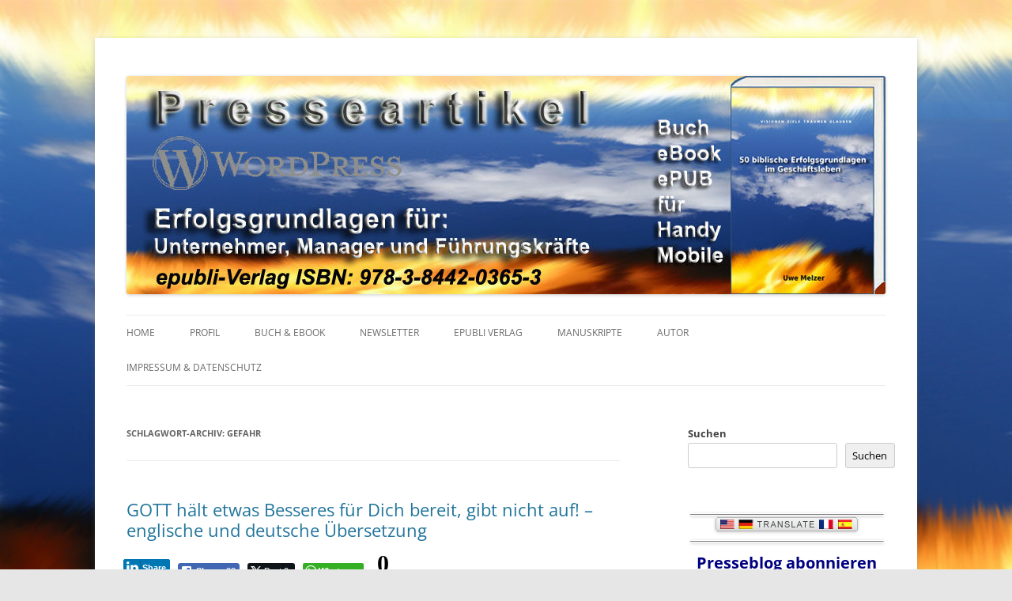

--- FILE ---
content_type: text/html; charset=UTF-8
request_url: https://50-erfolgsgrundlagen.de/blog/tag/gefahr/
body_size: 85195
content:
<!DOCTYPE html>
<!--[if IE 7]>
<html class="ie ie7" lang="de">
<![endif]-->
<!--[if IE 8]>
<html class="ie ie8" lang="de">
<![endif]-->
<!--[if !(IE 7) & !(IE 8)]><!-->
<html lang="de">
<!--<![endif]-->
<head>
<meta charset="UTF-8" />
<meta name="viewport" content="width=device-width, initial-scale=1.0" />
<meta name="robots" content="index,follow"/>	
<title>Gefahr | WordPress Presseartikel 50 Erfolgsgrundlagen</title>
<link rel="profile" href="https://gmpg.org/xfn/11" />
<link rel="pingback" href="https://50-erfolgsgrundlagen.de/blog/xmlrpc.php">
<!--[if lt IE 9]>
<script src="https://50-erfolgsgrundlagen.de/blog/wp-content/themes/twentytwelve/js/html5.js?ver=3.7.0" type="text/javascript"></script>
<![endif]-->
<link rel="dns-prefetch" href="//cdn.hu-manity.co" />
		<!-- Cookie Compliance -->
		<script type="text/javascript">var huOptions = {"appID":"50-erfolgsgrundlagende-42a3cfe","currentLanguage":"de","blocking":false,"globalCookie":false,"isAdmin":false,"privacyConsent":true,"forms":[]};</script>
		<script type="text/javascript" src="https://cdn.hu-manity.co/hu-banner.min.js"></script><meta name='robots' content='max-image-preview:large' />
<link rel="alternate" type="application/rss+xml" title="WordPress Presseartikel 50 Erfolgsgrundlagen &raquo; Feed" href="https://50-erfolgsgrundlagen.de/blog/feed/" />
<link rel="alternate" type="application/rss+xml" title="WordPress Presseartikel 50 Erfolgsgrundlagen &raquo; Kommentar-Feed" href="https://50-erfolgsgrundlagen.de/blog/comments/feed/" />
<link rel="alternate" type="application/rss+xml" title="WordPress Presseartikel 50 Erfolgsgrundlagen &raquo; Gefahr Schlagwort-Feed" href="https://50-erfolgsgrundlagen.de/blog/tag/gefahr/feed/" />
<style id='wp-img-auto-sizes-contain-inline-css' type='text/css'>
img:is([sizes=auto i],[sizes^="auto," i]){contain-intrinsic-size:3000px 1500px}
/*# sourceURL=wp-img-auto-sizes-contain-inline-css */
</style>
<style id='wp-emoji-styles-inline-css' type='text/css'>

	img.wp-smiley, img.emoji {
		display: inline !important;
		border: none !important;
		box-shadow: none !important;
		height: 1em !important;
		width: 1em !important;
		margin: 0 0.07em !important;
		vertical-align: -0.1em !important;
		background: none !important;
		padding: 0 !important;
	}
/*# sourceURL=wp-emoji-styles-inline-css */
</style>
<style id='wp-block-library-inline-css' type='text/css'>
:root{--wp-block-synced-color:#7a00df;--wp-block-synced-color--rgb:122,0,223;--wp-bound-block-color:var(--wp-block-synced-color);--wp-editor-canvas-background:#ddd;--wp-admin-theme-color:#007cba;--wp-admin-theme-color--rgb:0,124,186;--wp-admin-theme-color-darker-10:#006ba1;--wp-admin-theme-color-darker-10--rgb:0,107,160.5;--wp-admin-theme-color-darker-20:#005a87;--wp-admin-theme-color-darker-20--rgb:0,90,135;--wp-admin-border-width-focus:2px}@media (min-resolution:192dpi){:root{--wp-admin-border-width-focus:1.5px}}.wp-element-button{cursor:pointer}:root .has-very-light-gray-background-color{background-color:#eee}:root .has-very-dark-gray-background-color{background-color:#313131}:root .has-very-light-gray-color{color:#eee}:root .has-very-dark-gray-color{color:#313131}:root .has-vivid-green-cyan-to-vivid-cyan-blue-gradient-background{background:linear-gradient(135deg,#00d084,#0693e3)}:root .has-purple-crush-gradient-background{background:linear-gradient(135deg,#34e2e4,#4721fb 50%,#ab1dfe)}:root .has-hazy-dawn-gradient-background{background:linear-gradient(135deg,#faaca8,#dad0ec)}:root .has-subdued-olive-gradient-background{background:linear-gradient(135deg,#fafae1,#67a671)}:root .has-atomic-cream-gradient-background{background:linear-gradient(135deg,#fdd79a,#004a59)}:root .has-nightshade-gradient-background{background:linear-gradient(135deg,#330968,#31cdcf)}:root .has-midnight-gradient-background{background:linear-gradient(135deg,#020381,#2874fc)}:root{--wp--preset--font-size--normal:16px;--wp--preset--font-size--huge:42px}.has-regular-font-size{font-size:1em}.has-larger-font-size{font-size:2.625em}.has-normal-font-size{font-size:var(--wp--preset--font-size--normal)}.has-huge-font-size{font-size:var(--wp--preset--font-size--huge)}.has-text-align-center{text-align:center}.has-text-align-left{text-align:left}.has-text-align-right{text-align:right}.has-fit-text{white-space:nowrap!important}#end-resizable-editor-section{display:none}.aligncenter{clear:both}.items-justified-left{justify-content:flex-start}.items-justified-center{justify-content:center}.items-justified-right{justify-content:flex-end}.items-justified-space-between{justify-content:space-between}.screen-reader-text{border:0;clip-path:inset(50%);height:1px;margin:-1px;overflow:hidden;padding:0;position:absolute;width:1px;word-wrap:normal!important}.screen-reader-text:focus{background-color:#ddd;clip-path:none;color:#444;display:block;font-size:1em;height:auto;left:5px;line-height:normal;padding:15px 23px 14px;text-decoration:none;top:5px;width:auto;z-index:100000}html :where(.has-border-color){border-style:solid}html :where([style*=border-top-color]){border-top-style:solid}html :where([style*=border-right-color]){border-right-style:solid}html :where([style*=border-bottom-color]){border-bottom-style:solid}html :where([style*=border-left-color]){border-left-style:solid}html :where([style*=border-width]){border-style:solid}html :where([style*=border-top-width]){border-top-style:solid}html :where([style*=border-right-width]){border-right-style:solid}html :where([style*=border-bottom-width]){border-bottom-style:solid}html :where([style*=border-left-width]){border-left-style:solid}html :where(img[class*=wp-image-]){height:auto;max-width:100%}:where(figure){margin:0 0 1em}html :where(.is-position-sticky){--wp-admin--admin-bar--position-offset:var(--wp-admin--admin-bar--height,0px)}@media screen and (max-width:600px){html :where(.is-position-sticky){--wp-admin--admin-bar--position-offset:0px}}

/*# sourceURL=wp-block-library-inline-css */
</style><style id='wp-block-buttons-inline-css' type='text/css'>
.wp-block-buttons{box-sizing:border-box}.wp-block-buttons.is-vertical{flex-direction:column}.wp-block-buttons.is-vertical>.wp-block-button:last-child{margin-bottom:0}.wp-block-buttons>.wp-block-button{display:inline-block;margin:0}.wp-block-buttons.is-content-justification-left{justify-content:flex-start}.wp-block-buttons.is-content-justification-left.is-vertical{align-items:flex-start}.wp-block-buttons.is-content-justification-center{justify-content:center}.wp-block-buttons.is-content-justification-center.is-vertical{align-items:center}.wp-block-buttons.is-content-justification-right{justify-content:flex-end}.wp-block-buttons.is-content-justification-right.is-vertical{align-items:flex-end}.wp-block-buttons.is-content-justification-space-between{justify-content:space-between}.wp-block-buttons.aligncenter{text-align:center}.wp-block-buttons:not(.is-content-justification-space-between,.is-content-justification-right,.is-content-justification-left,.is-content-justification-center) .wp-block-button.aligncenter{margin-left:auto;margin-right:auto;width:100%}.wp-block-buttons[style*=text-decoration] .wp-block-button,.wp-block-buttons[style*=text-decoration] .wp-block-button__link{text-decoration:inherit}.wp-block-buttons.has-custom-font-size .wp-block-button__link{font-size:inherit}.wp-block-buttons .wp-block-button__link{width:100%}.wp-block-button.aligncenter{text-align:center}
/*# sourceURL=https://50-erfolgsgrundlagen.de/blog/wp-includes/blocks/buttons/style.min.css */
</style>
<style id='wp-block-search-inline-css' type='text/css'>
.wp-block-search__button{margin-left:10px;word-break:normal}.wp-block-search__button.has-icon{line-height:0}.wp-block-search__button svg{height:1.25em;min-height:24px;min-width:24px;width:1.25em;fill:currentColor;vertical-align:text-bottom}:where(.wp-block-search__button){border:1px solid #ccc;padding:6px 10px}.wp-block-search__inside-wrapper{display:flex;flex:auto;flex-wrap:nowrap;max-width:100%}.wp-block-search__label{width:100%}.wp-block-search.wp-block-search__button-only .wp-block-search__button{box-sizing:border-box;display:flex;flex-shrink:0;justify-content:center;margin-left:0;max-width:100%}.wp-block-search.wp-block-search__button-only .wp-block-search__inside-wrapper{min-width:0!important;transition-property:width}.wp-block-search.wp-block-search__button-only .wp-block-search__input{flex-basis:100%;transition-duration:.3s}.wp-block-search.wp-block-search__button-only.wp-block-search__searchfield-hidden,.wp-block-search.wp-block-search__button-only.wp-block-search__searchfield-hidden .wp-block-search__inside-wrapper{overflow:hidden}.wp-block-search.wp-block-search__button-only.wp-block-search__searchfield-hidden .wp-block-search__input{border-left-width:0!important;border-right-width:0!important;flex-basis:0;flex-grow:0;margin:0;min-width:0!important;padding-left:0!important;padding-right:0!important;width:0!important}:where(.wp-block-search__input){appearance:none;border:1px solid #949494;flex-grow:1;font-family:inherit;font-size:inherit;font-style:inherit;font-weight:inherit;letter-spacing:inherit;line-height:inherit;margin-left:0;margin-right:0;min-width:3rem;padding:8px;text-decoration:unset!important;text-transform:inherit}:where(.wp-block-search__button-inside .wp-block-search__inside-wrapper){background-color:#fff;border:1px solid #949494;box-sizing:border-box;padding:4px}:where(.wp-block-search__button-inside .wp-block-search__inside-wrapper) .wp-block-search__input{border:none;border-radius:0;padding:0 4px}:where(.wp-block-search__button-inside .wp-block-search__inside-wrapper) .wp-block-search__input:focus{outline:none}:where(.wp-block-search__button-inside .wp-block-search__inside-wrapper) :where(.wp-block-search__button){padding:4px 8px}.wp-block-search.aligncenter .wp-block-search__inside-wrapper{margin:auto}.wp-block[data-align=right] .wp-block-search.wp-block-search__button-only .wp-block-search__inside-wrapper{float:right}
/*# sourceURL=https://50-erfolgsgrundlagen.de/blog/wp-includes/blocks/search/style.min.css */
</style>
<style id='wp-block-search-theme-inline-css' type='text/css'>
.wp-block-search .wp-block-search__label{font-weight:700}.wp-block-search__button{border:1px solid #ccc;padding:.375em .625em}
/*# sourceURL=https://50-erfolgsgrundlagen.de/blog/wp-includes/blocks/search/theme.min.css */
</style>
<style id='global-styles-inline-css' type='text/css'>
:root{--wp--preset--aspect-ratio--square: 1;--wp--preset--aspect-ratio--4-3: 4/3;--wp--preset--aspect-ratio--3-4: 3/4;--wp--preset--aspect-ratio--3-2: 3/2;--wp--preset--aspect-ratio--2-3: 2/3;--wp--preset--aspect-ratio--16-9: 16/9;--wp--preset--aspect-ratio--9-16: 9/16;--wp--preset--color--black: #000000;--wp--preset--color--cyan-bluish-gray: #abb8c3;--wp--preset--color--white: #fff;--wp--preset--color--pale-pink: #f78da7;--wp--preset--color--vivid-red: #cf2e2e;--wp--preset--color--luminous-vivid-orange: #ff6900;--wp--preset--color--luminous-vivid-amber: #fcb900;--wp--preset--color--light-green-cyan: #7bdcb5;--wp--preset--color--vivid-green-cyan: #00d084;--wp--preset--color--pale-cyan-blue: #8ed1fc;--wp--preset--color--vivid-cyan-blue: #0693e3;--wp--preset--color--vivid-purple: #9b51e0;--wp--preset--color--blue: #21759b;--wp--preset--color--dark-gray: #444;--wp--preset--color--medium-gray: #9f9f9f;--wp--preset--color--light-gray: #e6e6e6;--wp--preset--gradient--vivid-cyan-blue-to-vivid-purple: linear-gradient(135deg,rgb(6,147,227) 0%,rgb(155,81,224) 100%);--wp--preset--gradient--light-green-cyan-to-vivid-green-cyan: linear-gradient(135deg,rgb(122,220,180) 0%,rgb(0,208,130) 100%);--wp--preset--gradient--luminous-vivid-amber-to-luminous-vivid-orange: linear-gradient(135deg,rgb(252,185,0) 0%,rgb(255,105,0) 100%);--wp--preset--gradient--luminous-vivid-orange-to-vivid-red: linear-gradient(135deg,rgb(255,105,0) 0%,rgb(207,46,46) 100%);--wp--preset--gradient--very-light-gray-to-cyan-bluish-gray: linear-gradient(135deg,rgb(238,238,238) 0%,rgb(169,184,195) 100%);--wp--preset--gradient--cool-to-warm-spectrum: linear-gradient(135deg,rgb(74,234,220) 0%,rgb(151,120,209) 20%,rgb(207,42,186) 40%,rgb(238,44,130) 60%,rgb(251,105,98) 80%,rgb(254,248,76) 100%);--wp--preset--gradient--blush-light-purple: linear-gradient(135deg,rgb(255,206,236) 0%,rgb(152,150,240) 100%);--wp--preset--gradient--blush-bordeaux: linear-gradient(135deg,rgb(254,205,165) 0%,rgb(254,45,45) 50%,rgb(107,0,62) 100%);--wp--preset--gradient--luminous-dusk: linear-gradient(135deg,rgb(255,203,112) 0%,rgb(199,81,192) 50%,rgb(65,88,208) 100%);--wp--preset--gradient--pale-ocean: linear-gradient(135deg,rgb(255,245,203) 0%,rgb(182,227,212) 50%,rgb(51,167,181) 100%);--wp--preset--gradient--electric-grass: linear-gradient(135deg,rgb(202,248,128) 0%,rgb(113,206,126) 100%);--wp--preset--gradient--midnight: linear-gradient(135deg,rgb(2,3,129) 0%,rgb(40,116,252) 100%);--wp--preset--font-size--small: 13px;--wp--preset--font-size--medium: 20px;--wp--preset--font-size--large: 36px;--wp--preset--font-size--x-large: 42px;--wp--preset--spacing--20: 0.44rem;--wp--preset--spacing--30: 0.67rem;--wp--preset--spacing--40: 1rem;--wp--preset--spacing--50: 1.5rem;--wp--preset--spacing--60: 2.25rem;--wp--preset--spacing--70: 3.38rem;--wp--preset--spacing--80: 5.06rem;--wp--preset--shadow--natural: 6px 6px 9px rgba(0, 0, 0, 0.2);--wp--preset--shadow--deep: 12px 12px 50px rgba(0, 0, 0, 0.4);--wp--preset--shadow--sharp: 6px 6px 0px rgba(0, 0, 0, 0.2);--wp--preset--shadow--outlined: 6px 6px 0px -3px rgb(255, 255, 255), 6px 6px rgb(0, 0, 0);--wp--preset--shadow--crisp: 6px 6px 0px rgb(0, 0, 0);}:where(.is-layout-flex){gap: 0.5em;}:where(.is-layout-grid){gap: 0.5em;}body .is-layout-flex{display: flex;}.is-layout-flex{flex-wrap: wrap;align-items: center;}.is-layout-flex > :is(*, div){margin: 0;}body .is-layout-grid{display: grid;}.is-layout-grid > :is(*, div){margin: 0;}:where(.wp-block-columns.is-layout-flex){gap: 2em;}:where(.wp-block-columns.is-layout-grid){gap: 2em;}:where(.wp-block-post-template.is-layout-flex){gap: 1.25em;}:where(.wp-block-post-template.is-layout-grid){gap: 1.25em;}.has-black-color{color: var(--wp--preset--color--black) !important;}.has-cyan-bluish-gray-color{color: var(--wp--preset--color--cyan-bluish-gray) !important;}.has-white-color{color: var(--wp--preset--color--white) !important;}.has-pale-pink-color{color: var(--wp--preset--color--pale-pink) !important;}.has-vivid-red-color{color: var(--wp--preset--color--vivid-red) !important;}.has-luminous-vivid-orange-color{color: var(--wp--preset--color--luminous-vivid-orange) !important;}.has-luminous-vivid-amber-color{color: var(--wp--preset--color--luminous-vivid-amber) !important;}.has-light-green-cyan-color{color: var(--wp--preset--color--light-green-cyan) !important;}.has-vivid-green-cyan-color{color: var(--wp--preset--color--vivid-green-cyan) !important;}.has-pale-cyan-blue-color{color: var(--wp--preset--color--pale-cyan-blue) !important;}.has-vivid-cyan-blue-color{color: var(--wp--preset--color--vivid-cyan-blue) !important;}.has-vivid-purple-color{color: var(--wp--preset--color--vivid-purple) !important;}.has-black-background-color{background-color: var(--wp--preset--color--black) !important;}.has-cyan-bluish-gray-background-color{background-color: var(--wp--preset--color--cyan-bluish-gray) !important;}.has-white-background-color{background-color: var(--wp--preset--color--white) !important;}.has-pale-pink-background-color{background-color: var(--wp--preset--color--pale-pink) !important;}.has-vivid-red-background-color{background-color: var(--wp--preset--color--vivid-red) !important;}.has-luminous-vivid-orange-background-color{background-color: var(--wp--preset--color--luminous-vivid-orange) !important;}.has-luminous-vivid-amber-background-color{background-color: var(--wp--preset--color--luminous-vivid-amber) !important;}.has-light-green-cyan-background-color{background-color: var(--wp--preset--color--light-green-cyan) !important;}.has-vivid-green-cyan-background-color{background-color: var(--wp--preset--color--vivid-green-cyan) !important;}.has-pale-cyan-blue-background-color{background-color: var(--wp--preset--color--pale-cyan-blue) !important;}.has-vivid-cyan-blue-background-color{background-color: var(--wp--preset--color--vivid-cyan-blue) !important;}.has-vivid-purple-background-color{background-color: var(--wp--preset--color--vivid-purple) !important;}.has-black-border-color{border-color: var(--wp--preset--color--black) !important;}.has-cyan-bluish-gray-border-color{border-color: var(--wp--preset--color--cyan-bluish-gray) !important;}.has-white-border-color{border-color: var(--wp--preset--color--white) !important;}.has-pale-pink-border-color{border-color: var(--wp--preset--color--pale-pink) !important;}.has-vivid-red-border-color{border-color: var(--wp--preset--color--vivid-red) !important;}.has-luminous-vivid-orange-border-color{border-color: var(--wp--preset--color--luminous-vivid-orange) !important;}.has-luminous-vivid-amber-border-color{border-color: var(--wp--preset--color--luminous-vivid-amber) !important;}.has-light-green-cyan-border-color{border-color: var(--wp--preset--color--light-green-cyan) !important;}.has-vivid-green-cyan-border-color{border-color: var(--wp--preset--color--vivid-green-cyan) !important;}.has-pale-cyan-blue-border-color{border-color: var(--wp--preset--color--pale-cyan-blue) !important;}.has-vivid-cyan-blue-border-color{border-color: var(--wp--preset--color--vivid-cyan-blue) !important;}.has-vivid-purple-border-color{border-color: var(--wp--preset--color--vivid-purple) !important;}.has-vivid-cyan-blue-to-vivid-purple-gradient-background{background: var(--wp--preset--gradient--vivid-cyan-blue-to-vivid-purple) !important;}.has-light-green-cyan-to-vivid-green-cyan-gradient-background{background: var(--wp--preset--gradient--light-green-cyan-to-vivid-green-cyan) !important;}.has-luminous-vivid-amber-to-luminous-vivid-orange-gradient-background{background: var(--wp--preset--gradient--luminous-vivid-amber-to-luminous-vivid-orange) !important;}.has-luminous-vivid-orange-to-vivid-red-gradient-background{background: var(--wp--preset--gradient--luminous-vivid-orange-to-vivid-red) !important;}.has-very-light-gray-to-cyan-bluish-gray-gradient-background{background: var(--wp--preset--gradient--very-light-gray-to-cyan-bluish-gray) !important;}.has-cool-to-warm-spectrum-gradient-background{background: var(--wp--preset--gradient--cool-to-warm-spectrum) !important;}.has-blush-light-purple-gradient-background{background: var(--wp--preset--gradient--blush-light-purple) !important;}.has-blush-bordeaux-gradient-background{background: var(--wp--preset--gradient--blush-bordeaux) !important;}.has-luminous-dusk-gradient-background{background: var(--wp--preset--gradient--luminous-dusk) !important;}.has-pale-ocean-gradient-background{background: var(--wp--preset--gradient--pale-ocean) !important;}.has-electric-grass-gradient-background{background: var(--wp--preset--gradient--electric-grass) !important;}.has-midnight-gradient-background{background: var(--wp--preset--gradient--midnight) !important;}.has-small-font-size{font-size: var(--wp--preset--font-size--small) !important;}.has-medium-font-size{font-size: var(--wp--preset--font-size--medium) !important;}.has-large-font-size{font-size: var(--wp--preset--font-size--large) !important;}.has-x-large-font-size{font-size: var(--wp--preset--font-size--x-large) !important;}
/*# sourceURL=global-styles-inline-css */
</style>

<style id='classic-theme-styles-inline-css' type='text/css'>
/*! This file is auto-generated */
.wp-block-button__link{color:#fff;background-color:#32373c;border-radius:9999px;box-shadow:none;text-decoration:none;padding:calc(.667em + 2px) calc(1.333em + 2px);font-size:1.125em}.wp-block-file__button{background:#32373c;color:#fff;text-decoration:none}
/*# sourceURL=/wp-includes/css/classic-themes.min.css */
</style>
<link rel='stylesheet' id='ssb-front-css-css' href='https://50-erfolgsgrundlagen.de/blog/wp-content/plugins/simple-social-buttons/assets/css/front.css?ver=6.2.0' type='text/css' media='all' />
<link rel='stylesheet' id='twentytwelve-fonts-css' href='https://50-erfolgsgrundlagen.de/blog/wp-content/themes/twentytwelve/fonts/font-open-sans.css?ver=20230328' type='text/css' media='all' />
<link rel='stylesheet' id='twentytwelve-style-css' href='https://50-erfolgsgrundlagen.de/blog/wp-content/themes/twentytwelve/style.css?ver=20250715' type='text/css' media='all' />
<link rel='stylesheet' id='twentytwelve-block-style-css' href='https://50-erfolgsgrundlagen.de/blog/wp-content/themes/twentytwelve/css/blocks.css?ver=20240812' type='text/css' media='all' />
<script type="text/javascript" src="https://50-erfolgsgrundlagen.de/blog/wp-includes/js/jquery/jquery.min.js?ver=3.7.1" id="jquery-core-js"></script>
<script type="text/javascript" src="https://50-erfolgsgrundlagen.de/blog/wp-includes/js/jquery/jquery-migrate.min.js?ver=3.4.1" id="jquery-migrate-js"></script>
<script type="text/javascript" src="https://50-erfolgsgrundlagen.de/blog/wp-content/themes/twentytwelve/js/navigation.js?ver=20250303" id="twentytwelve-navigation-js" defer="defer" data-wp-strategy="defer"></script>
<link rel="https://api.w.org/" href="https://50-erfolgsgrundlagen.de/blog/wp-json/" /><link rel="alternate" title="JSON" type="application/json" href="https://50-erfolgsgrundlagen.de/blog/wp-json/wp/v2/tags/915" /><link rel="EditURI" type="application/rsd+xml" title="RSD" href="https://50-erfolgsgrundlagen.de/blog/xmlrpc.php?rsd" />
<meta name="generator" content="WordPress 6.9" />
<link rel="apple-touch-icon" href="https://0.gravatar.com/avatar/11dcd9c02072c863ba0b6ae5836e0ace.png?s=60" />
<link rel="shortcut icon" type="image/png" href="https://0.gravatar.com/avatar/11dcd9c02072c863ba0b6ae5836e0ace.png?s=16" /><!-- Gravatar Favicon by Patrick http://patrick.bloggles.info/ -->
 <style media="screen">

		.simplesocialbuttons.simplesocialbuttons_inline .ssb-fb-like, .simplesocialbuttons.simplesocialbuttons_inline amp-facebook-like {
	  margin: ;
	}
		 /*inline margin*/
	
	
	
	
	
	
			 .simplesocialbuttons.simplesocialbuttons_inline.simplesocial-simple-icons button{
		 margin: ;
	 }

			 /*margin-digbar*/

	
	
	
	
	
	
	
</style>

<!-- Open Graph Meta Tags generated by Simple Social Buttons 6.2.0 -->
<meta property="og:title" content="GOTT hält etwas Besseres für Dich bereit, gibt nicht auf! – englische und deutsche Übersetzung - WordPress Presseartikel 50 Erfolgsgrundlagen" />
<meta property="og:type" content="website" />
<meta property="og:description" content="Und ich bin darin guter Zuversicht, dass der in euch angefangen hat das gute Werk, der wird&#039;s auch vollenden bis an den Tag Christi Jesu (Bibel, NT, Phil. 1,6). Wenn die Dinge mal nicht so ausgehen, wie Du das gern gehabt hättest, dann stehst Du schnell in der Gefahr, entmutigt zu werden und zu meinen, Gott habe Dich versetzt. Aber ich glaube, dass Gott in diesem Fall etwas Besseres für Dich vorgesehen hat. Du hast vielleicht anhaltend gebetet, bist seinen Anweisungen gefolgt, bist im Glauben fest geblieben und hast doch keine Antwort bekommen. Dann ist nicht der Zeitpunkt, aufzugeben und alles hinzuwerfen. Wir müssen uns vor Augen halten, dass es der Feind ist, der uns entmutigen möchte. Tappe nicht in diese Falle! Gehe voran; lobe und preise Gott auf Deinem Weg! Halte im Glauben fest in der Gewissheit, dass Gott etwas Besseres für Dich bereit hält!… vollständigen Presseartikel lesen bei WordPress: https://50-erfolgsgrundlagen.de/blog/?p=2716" />
<meta property="og:url" content="https://50-erfolgsgrundlagen.de/blog/gott-haelt-etwas-besseres-fuer-dich-bereit-gibt-nicht-auf/" />
<meta property="og:site_name" content="WordPress Presseartikel 50 Erfolgsgrundlagen" />
<meta property="og:image" content="https://www.50-erfolgsgrundlagen.de/foto-wp-gott-haelt-besseres-fuer-dich-bereit-620x281.jpg" />
<meta property="og:image" content="https://www.ichthys-consulting.de/foto-wp-evangelisation-tageswort-joel-osteen-620x311.jpg" />
<meta property="og:image" content="https://www.ichthys-consulting.de/foto-wp-hillsong-konstanz-lobpreis-620x163.jpg" />
<meta property="og:image" content="https://www.ichthys-consulting.de/foto-wp-jesus-gemeinde-home-band-620x249.jpg" />
<meta property="og:image" content="https://www.ichthys-consulting.de/foto-vom-minus-zum-plus-250x174.jpg" />
<meta property="og:image" content="https://www.50-erfolgsgrundlagen.de/foto-uwe-melzer-pass-108x150.jpg" />
<meta property="og:image" content="https://www.rettung-fuer-deutschland.de/grafik-logo-rfd-35x35.jpg" />
<meta property="og:image" content="https://www.50-erfolgsgrundlagen.de/grafik-wp-buch-titelseite-71x100.jpg" />
<meta property="og:image" content="https://www.wissen-agentur.de/grafik-logo-wissen-wp-308x89.jpg" />
<meta property="og:image" content=" https://www.rettung-fuer-deutschland.de/grafik-xing-button-60x20.jpg" />
<meta name="twitter:card" content="summary_large_image" />
<meta name="twitter:description" content="Und ich bin darin guter Zuversicht, dass der in euch angefangen hat das gute Werk, der wird's auch vollenden bis an den Tag Christi Jesu (Bibel, NT, Phil. 1,6). Wenn die Dinge mal nicht so ausgehen, wie Du das gern gehabt hättest, dann stehst Du schnell in der Gefahr, entmutigt zu werden und zu meinen, Gott habe Dich versetzt. Aber ich glaube, dass Gott in diesem Fall etwas Besseres für Dich vorgesehen hat. Du hast vielleicht anhaltend gebetet, bist seinen Anweisungen gefolgt, bist im Glauben fest geblieben und hast doch keine Antwort bekommen. Dann ist nicht der Zeitpunkt, aufzugeben und alles hinzuwerfen. Wir müssen uns vor Augen halten, dass es der Feind ist, der uns entmutigen möchte. Tappe nicht in diese Falle! Gehe voran; lobe und preise Gott auf Deinem Weg! Halte im Glauben fest in der Gewissheit, dass Gott etwas Besseres für Dich bereit hält!… vollständigen Presseartikel lesen bei WordPress: https://50-erfolgsgrundlagen.de/blog/?p=2716" />
<meta name="twitter:title" content="GOTT hält etwas Besseres für Dich bereit, gibt nicht auf! – englische und deutsche Übersetzung - WordPress Presseartikel 50 Erfolgsgrundlagen" />
<meta property="twitter:image" content="https://www.50-erfolgsgrundlagen.de/foto-wp-gott-haelt-besseres-fuer-dich-bereit-620x281.jpg" />
<meta property="twitter:image" content="https://www.ichthys-consulting.de/foto-wp-evangelisation-tageswort-joel-osteen-620x311.jpg" />
<meta property="twitter:image" content="https://www.ichthys-consulting.de/foto-wp-hillsong-konstanz-lobpreis-620x163.jpg" />
<meta property="twitter:image" content="https://www.ichthys-consulting.de/foto-wp-jesus-gemeinde-home-band-620x249.jpg" />
<meta property="twitter:image" content="https://www.ichthys-consulting.de/foto-vom-minus-zum-plus-250x174.jpg" />
<meta property="twitter:image" content="https://www.50-erfolgsgrundlagen.de/foto-uwe-melzer-pass-108x150.jpg" />
<meta property="twitter:image" content="https://www.rettung-fuer-deutschland.de/grafik-logo-rfd-35x35.jpg" />
<meta property="twitter:image" content="https://www.50-erfolgsgrundlagen.de/grafik-wp-buch-titelseite-71x100.jpg" />
<meta property="twitter:image" content="https://www.wissen-agentur.de/grafik-logo-wissen-wp-308x89.jpg" />
<meta property="twitter:image" content=" https://www.rettung-fuer-deutschland.de/grafik-xing-button-60x20.jpg" />
	<style type="text/css" id="twentytwelve-header-css">
		.site-title,
	.site-description {
		position: absolute;
		clip-path: inset(50%);
	}
			</style>
	<style type="text/css" id="custom-background-css">
body.custom-background { background-image: url("https://50-erfolgsgrundlagen.de/blog/wp-content/uploads/2021/03/hg-ichthys-b50-minus-plus-1920x1200-1.jpg"); background-position: left top; background-size: cover; background-repeat: repeat; background-attachment: fixed; }
</style>
			<style type="text/css" id="wp-custom-css">
			body p:empty:before {
    content: none;
}

.entry-content a {
     farbe: #000080;
     text-decoration: underline;
}

.entry-content a:hover {
     color: #1403fa;
     text-decoration: underline;
}

.entry-content a:visited {
     color: #0000FF;
     text-decoration: underline;
}		</style>
		
<META name="verify-v1" content="HPof5lnQUA5PSK7Irq8ZpmyhPypEOyefASHoToF0vbI=" />
<META name="y_key" content="c83ccf349b212b5b">

<script>!function(d,s,id){var js,fjs=d.getElementsByTagName(s)[0];if(!d.getElementById(id)){js=d.createElement(s);js.id=id;js.src="//platform.twitter.com/widgets.js";fjs.parentNode.insertBefore(js,fjs);}}(document,"script","twitter-wjs");</script>
	
<!-- Facebook v23.0 -->
<div id="fb-root"></div>
<script async defer crossorigin="anonymous" src="https://connect.facebook.net/de_DE/sdk.js#xfbml=1&version=v23.0&appId=1353372024723791"></script>
	
</head>

<body class="archive tag tag-gefahr tag-915 custom-background wp-embed-responsive wp-theme-twentytwelve cookies-not-set custom-font-enabled single-author">
<div id="page" class="hfeed site">
	<a class="screen-reader-text skip-link" href="#content">Zum Inhalt springen</a>
	<header id="masthead" class="site-header">
		<hgroup>
					<h1 class="site-title"><a href="https://50-erfolgsgrundlagen.de/blog/" rel="home" >WordPress Presseartikel 50 Erfolgsgrundlagen</a></h1>
			<h2 class="site-description">Erfolgsgrundlagen für Unternehmer, Manager und Führungskräfte</h2>
		</hgroup>

				<a href="https://50-erfolgsgrundlagen.de/blog/"  rel="home"><img src="https://50-erfolgsgrundlagen.de/blog/wp-content/uploads/2021/02/cropped-wp-blog-50-erfolgsgrundlagen-header-960x276-1.jpg" width="960" height="276" alt="WordPress Presseartikel 50 Erfolgsgrundlagen" class="header-image" srcset="https://50-erfolgsgrundlagen.de/blog/wp-content/uploads/2021/02/cropped-wp-blog-50-erfolgsgrundlagen-header-960x276-1.jpg 960w, https://50-erfolgsgrundlagen.de/blog/wp-content/uploads/2021/02/cropped-wp-blog-50-erfolgsgrundlagen-header-960x276-1-300x86.jpg 300w, https://50-erfolgsgrundlagen.de/blog/wp-content/uploads/2021/02/cropped-wp-blog-50-erfolgsgrundlagen-header-960x276-1-768x221.jpg 768w, https://50-erfolgsgrundlagen.de/blog/wp-content/uploads/2021/02/cropped-wp-blog-50-erfolgsgrundlagen-header-960x276-1-624x179.jpg 624w" sizes="(max-width: 960px) 100vw, 960px" decoding="async" fetchpriority="high" /></a>
				
		<nav id="site-navigation" class="main-navigation">
			<button class="menu-toggle">Menü</button>
			<div class="menu-b50menue-container"><ul id="menu-b50menue" class="nav-menu"><li id="menu-item-1153" class="menu-item menu-item-type-custom menu-item-object-custom menu-item-home menu-item-1153"><a href="https://50-erfolgsgrundlagen.de/blog/">HOME</a></li>
<li id="menu-item-1154" class="menu-item menu-item-type-post_type menu-item-object-page menu-item-1154"><a href="https://50-erfolgsgrundlagen.de/blog/ueber-mich/">PROFIL</a></li>
<li id="menu-item-1152" class="menu-item menu-item-type-custom menu-item-object-custom menu-item-1152"><a href="https://www.50-erfolgsgrundlagen.de">BUCH &#038; EBOOK</a></li>
<li id="menu-item-1160" class="menu-item menu-item-type-custom menu-item-object-custom menu-item-1160"><a href="https://50-erfolgsgrundlagen.de/blog/wp-login.php?action=register">NEWSLETTER</a></li>
<li id="menu-item-1237" class="menu-item menu-item-type-custom menu-item-object-custom menu-item-1237"><a href="https://www.epubli.de/shop/autor/Uwe-Melzer/2518">EPUBLI VERLAG</a></li>
<li id="menu-item-1238" class="menu-item menu-item-type-custom menu-item-object-custom menu-item-1238"><a href="https://www.50-erfolgsgrundlagen.de/b50-download.html">MANUSKRIPTE</a></li>
<li id="menu-item-1494" class="menu-item menu-item-type-custom menu-item-object-custom menu-item-1494"><a href="https://www.50-erfolgsgrundlagen.de/b50-autor.html">AUTOR</a></li>
<li id="menu-item-1239" class="menu-item menu-item-type-custom menu-item-object-custom menu-item-1239"><a href="https://www.50-erfolgsgrundlagen.de/b50-impressum.html">IMPRESSUM &#038; Datenschutz</a></li>
</ul></div>		</nav><!-- #site-navigation -->
		
	</header><!-- #masthead -->

	<div id="main" class="wrapper">

	<section id="primary" class="site-content">
		<div id="content" role="main">

					<header class="archive-header">
				<h1 class="archive-title">
				Schlagwort-Archiv: <span>Gefahr</span>				</h1>

						</header><!-- .archive-header -->

			
	<article id="post-2716" class="post-2716 post type-post status-publish format-standard hentry category-allgemein category-bibel category-erfolgsgrundlagen category-fuehrung category-glauben category-selbstaendige category-unternehmer tag-abba tag-bereit tag-besseres tag-bibel tag-christus tag-dich tag-entmutigen tag-entmutigt tag-falle tag-feind tag-gebet tag-gefahr tag-gewissheit tag-glauben tag-gott tag-himmel tag-jesus tag-treue tag-vater tag-zuversicht">
				<header class="entry-header">
			
						<h1 class="entry-title">
				<a href="https://50-erfolgsgrundlagen.de/blog/gott-haelt-etwas-besseres-fuer-dich-bereit-gibt-nicht-auf/" rel="bookmark">GOTT hält etwas Besseres für Dich bereit, gibt nicht auf! – englische und deutsche Übersetzung</a>
			</h1>
								</header><!-- .entry-header -->

				<div class="entry-content">
			<div class="simplesocialbuttons simplesocial-simple-icons simplesocialbuttons_inline simplesocialbuttons-align-left post-2716 post  ssb_counter-activate simplesocialbuttons-mobile-hidden simplesocialbuttons-inline-top-in">
		<button class="ssb_fbshare-icon"  rel="nofollow"  target="_blank"  aria-label="Facebook Share" data-href="https://www.facebook.com/sharer/sharer.php?u=https://50-erfolgsgrundlagen.de/blog/gott-haelt-etwas-besseres-fuer-dich-bereit-gibt-nicht-auf/" onClick="javascript:window.open(this.dataset.href, '', 'menubar=no,toolbar=no,resizable=yes,scrollbars=yes,height=600,width=600');return false;">
						<span class="icon"><svg xmlns="http://www.w3.org/2000/svg" viewBox="0 0 16 16" class="_1pbq" color="#ffffff"><path fill="#ffffff" fill-rule="evenodd" class="icon" d="M8 14H3.667C2.733 13.9 2 13.167 2 12.233V3.667A1.65 1.65 0 0 1 3.667 2h8.666A1.65 1.65 0 0 1 14 3.667v8.566c0 .934-.733 1.667-1.667 1.767H10v-3.967h1.3l.7-2.066h-2V6.933c0-.466.167-.9.867-.9H12v-1.8c.033 0-.933-.266-1.533-.266-1.267 0-2.434.7-2.467 2.133v1.867H6v2.066h2V14z"></path></svg></span>
						<span class="simplesocialtxt">Share </span> <span class="ssb_counter">28</span> </button>
<button class="ssb_tweet-icon"  rel="nofollow"  target="_blank"  aria-label="Twitter Share" data-href="https://twitter.com/intent/tweet?text=GOTT+h%C3%A4lt+etwas+Besseres+f%C3%BCr+Dich+bereit%2C+gibt+nicht+auf%21+%E2%80%93+englische+und+deutsche+%C3%9Cbersetzung&url=https://50-erfolgsgrundlagen.de/blog/gott-haelt-etwas-besseres-fuer-dich-bereit-gibt-nicht-auf/" onClick="javascript:window.open(this.dataset.href, '', 'menubar=no,toolbar=no,resizable=yes,scrollbars=yes,height=600,width=600');return false;">
						<span class="icon"><svg viewBox="0 0 16 14" fill="none" xmlns="http://www.w3.org/2000/svg"><path d="M4.9 0H0L5.782 7.7098L0.315 14H2.17L6.6416 8.8557L10.5 14H15.4L9.3744 5.9654L14.56 0H12.705L8.5148 4.8202L4.9 0ZM11.2 12.6L2.8 1.4H4.2L12.6 12.6H11.2Z" fill="#fff"/></svg></span><i class="simplesocialtxt">Post 0</i></button>
<button class="ssb_linkedin-icon"  rel="nofollow"  target="_blank"  aria-label="LinkedIn Share" data-href="https://www.linkedin.com/sharing/share-offsite/?url=https://50-erfolgsgrundlagen.de/blog/gott-haelt-etwas-besseres-fuer-dich-bereit-gibt-nicht-auf/" onClick="javascript:window.open(this.dataset.href, '', 'menubar=no,toolbar=no,resizable=yes,scrollbars=yes,height=600,width=600');return false;" >
						<span class="icon"> <svg version="1.1" id="Layer_1" xmlns="http://www.w3.org/2000/svg" xmlns:xlink="http://www.w3.org/1999/xlink" x="0px" y="0px" width="15px" height="14.1px" viewBox="-301.4 387.5 15 14.1" enable-background="new -301.4 387.5 15 14.1" xml:space="preserve"> <g id="XMLID_398_"> <path id="XMLID_399_" fill="#FFFFFF" d="M-296.2,401.6c0-3.2,0-6.3,0-9.5h0.1c1,0,2,0,2.9,0c0.1,0,0.1,0,0.1,0.1c0,0.4,0,0.8,0,1.2 c0.1-0.1,0.2-0.3,0.3-0.4c0.5-0.7,1.2-1,2.1-1.1c0.8-0.1,1.5,0,2.2,0.3c0.7,0.4,1.2,0.8,1.5,1.4c0.4,0.8,0.6,1.7,0.6,2.5 c0,1.8,0,3.6,0,5.4v0.1c-1.1,0-2.1,0-3.2,0c0-0.1,0-0.1,0-0.2c0-1.6,0-3.2,0-4.8c0-0.4,0-0.8-0.2-1.2c-0.2-0.7-0.8-1-1.6-1 c-0.8,0.1-1.3,0.5-1.6,1.2c-0.1,0.2-0.1,0.5-0.1,0.8c0,1.7,0,3.4,0,5.1c0,0.2,0,0.2-0.2,0.2c-1,0-1.9,0-2.9,0 C-296.1,401.6-296.2,401.6-296.2,401.6z"/> <path id="XMLID_400_" fill="#FFFFFF" d="M-298,401.6L-298,401.6c-1.1,0-2.1,0-3,0c-0.1,0-0.1,0-0.1-0.1c0-3.1,0-6.1,0-9.2 c0-0.1,0-0.1,0.1-0.1c1,0,2,0,2.9,0h0.1C-298,395.3-298,398.5-298,401.6z"/> <path id="XMLID_401_" fill="#FFFFFF" d="M-299.6,390.9c-0.7-0.1-1.2-0.3-1.6-0.8c-0.5-0.8-0.2-2.1,1-2.4c0.6-0.2,1.2-0.1,1.8,0.2 c0.5,0.4,0.7,0.9,0.6,1.5c-0.1,0.7-0.5,1.1-1.1,1.3C-299.1,390.8-299.4,390.8-299.6,390.9L-299.6,390.9z"/> </g> </svg> </span>
						<span class="simplesocialtxt">Share</span> </button>
 <button  onClick="javascript:window.open(this.dataset.href, '_blank' );return false;" class="ssb_whatsapp-icon simplesocial-whatsapp-share"  rel="nofollow"  target="_blank"  aria-label="WhatsApp Share" data-href="https://api.whatsapp.com/send?text=https://50-erfolgsgrundlagen.de/blog/gott-haelt-etwas-besseres-fuer-dich-bereit-gibt-nicht-auf/">
									<span class="icon"> <svg xmlns="http://www.w3.org/2000/svg" xmlns:xlink="http://www.w3.org/1999/xlink" version="1.1" id="Capa_1" x="0px" y="0px" width="512px" height="512px" viewBox="0 0 90 90" style="enable-background:new 0 0 90 90;" xml:space="preserve" class=""><g><g> <path id="WhatsApp" d="M90,43.841c0,24.213-19.779,43.841-44.182,43.841c-7.747,0-15.025-1.98-21.357-5.455L0,90l7.975-23.522   c-4.023-6.606-6.34-14.354-6.34-22.637C1.635,19.628,21.416,0,45.818,0C70.223,0,90,19.628,90,43.841z M45.818,6.982   c-20.484,0-37.146,16.535-37.146,36.859c0,8.065,2.629,15.534,7.076,21.61L11.107,79.14l14.275-4.537   c5.865,3.851,12.891,6.097,20.437,6.097c20.481,0,37.146-16.533,37.146-36.857S66.301,6.982,45.818,6.982z M68.129,53.938   c-0.273-0.447-0.994-0.717-2.076-1.254c-1.084-0.537-6.41-3.138-7.4-3.495c-0.993-0.358-1.717-0.538-2.438,0.537   c-0.721,1.076-2.797,3.495-3.43,4.212c-0.632,0.719-1.263,0.809-2.347,0.271c-1.082-0.537-4.571-1.673-8.708-5.333   c-3.219-2.848-5.393-6.364-6.025-7.441c-0.631-1.075-0.066-1.656,0.475-2.191c0.488-0.482,1.084-1.255,1.625-1.882   c0.543-0.628,0.723-1.075,1.082-1.793c0.363-0.717,0.182-1.344-0.09-1.883c-0.27-0.537-2.438-5.825-3.34-7.977   c-0.902-2.15-1.803-1.792-2.436-1.792c-0.631,0-1.354-0.09-2.076-0.09c-0.722,0-1.896,0.269-2.889,1.344   c-0.992,1.076-3.789,3.676-3.789,8.963c0,5.288,3.879,10.397,4.422,11.113c0.541,0.716,7.49,11.92,18.5,16.223   C58.2,65.771,58.2,64.336,60.186,64.156c1.984-0.179,6.406-2.599,7.312-5.107C68.398,56.537,68.398,54.386,68.129,53.938z"/> </g></g> </svg> </span>
									<span class="simplesocialtxt">Whatsapp</span>
								</button>
<span class='ssb_total_counter'>0<span>Shares</span></span>
</div>
<a href="https://50-erfolgsgrundlagen.de/blog/?p=2716"><img decoding="async" class="alignnone" src="https://www.50-erfolgsgrundlagen.de/foto-wp-gott-haelt-besseres-fuer-dich-bereit-620x281.jpg" width="620" height="281"></a>

<em>Und ich bin darin guter Zuversicht, dass der in euch angefangen hat das gute Werk, der wird&#8217;s auch vollenden bis an den Tag Christi Jesu</em> (Bibel, NT, Philipper. 1,6).

Wenn die Dinge mal nicht so ausgehen, wie Du das gern gehabt hättest, dann stehst Du schnell in der Gefahr, entmutigt zu werden und zu meinen, Gott habe Dich versetzt. Aber ich glaube, dass Gott in diesem Fall etwas Besseres für Dich vorgesehen hat.

Du hast vielleicht anhaltend gebetet, bist seinen Anweisungen gefolgt, bist im Glauben fest geblieben und hast doch keine Antwort bekommen. Dann ist nicht der Zeitpunkt, aufzugeben und alles hinzuwerfen. Schließt sich die eine Tür, wird sich eine andere öffnen.

Wir müssen uns vor Augen halten, dass es der Feind ist, der uns entmutigen möchte. Er versucht, Deinen Blick auf die geschlossene Tür zu lenken, damit Du direkt dahinter nicht die offene erkennst. Tappe nicht in diese Falle! Gehe voran; lobe und preise Gott auf Deinem Weg! <strong>Halte im Glauben fest in der Gewissheit, dass Gott etwas Besseres für Dich bereit hält!</strong>

<strong>Gebet:</strong>
Abba lieber Vater im Himmel, im Namen des Herrn Jesus Christus, danke für deine Treue in meinem Leben. Ich vertraue dir, auch wenn die Dinge nicht so ausgegangen sind, wie ich das gern gehabt hätte. Ich weiß, dass du im Hintergrund am Wirken bist und etwas viel Besseres in mein Leben senden wirst. In Jesus Christus Namen, Amen. GOTT segne Sie. Christliches Tageswort von Joel &amp; Victoria Osteen aus den USA.

<a href="https://www.minus-plus.de/" target="_blank" rel="noopener noreferrer"><img decoding="async" class="alignnone" src="https://www.ichthys-consulting.de/foto-wp-evangelisation-tageswort-joel-osteen-620x311.jpg" width="620" height="311"></a>

<strong>TODAY’S SCRIPTURE &#8211; from Joel and Victoria </strong>

<strong>Something Better &#8211; in Store</strong>
<em>“being confident of this, that he who began a good work in you will carry it on to completion until the day of Christ Jesus.”</em><strong> (Philippians 1:6, NIV</strong>

<strong>TODAY’S WORD from Joel and Victoria </strong>

Sometimes when things don’t turn out the way you thought; when they don’t happen on your timetable, it’s easy to get discouraged and feel like God has let you down. But, I believe that simply means that God has something better in store for you.

If you’ve been praying, obeying His commands and standing in faith but you didn’t get the answer yet, now is not the time to back down. When one door closes, God always has another door.

We have to remember that the enemy is the one who is trying to bring discouragement. He’s trying to get you focused on the closed door instead of the open door just ahead. Don’t fall for the trap! Keep moving forward. Keep praising God in the hallway. Stay in faith knowing that God has something better in store for you!

<strong>A PRAYER FOR TODAY </strong>
Father, thank You for Your faithfulness in my life. I trust You even when things don’t turn out the way I had planned. I know that You are working behind the scenes and bringing something better into my life in Jesus’ name. Amen.

<a href="https://hillsong.com/germany/konstanz" target="_blank" rel="noopener noreferrer"><img loading="lazy" decoding="async" class="alignnone" src="https://www.ichthys-consulting.de/foto-wp-hillsong-konstanz-lobpreis-620x163.jpg" width="620" height="163"></a>
<strong>Hillsong Konstanz &#8211; Herzliche Einladung zum Gottesdienst &#8211; Jeden Sonntag, 10:00 Uhr, 12:00 Uhr und 17:00 Uhr &#8211; Schneckenburgstr. 11, 78467 Konstanz</strong>
Junge Leute, ältere Leute, und viele Kinder und Familien jeden Alters und unterschiedlicher Herkunft kommen am Sonntagmorgen zum Gottesdienst! Gemeinsam stehen wir im Lobpreis und hören Predigten aus Gottes Wort, die uns nicht nur am Sonntag sondern auch für Montag bis Samstag ausrüsten und unser Leben stärken. Die Kirche ist mit Menschen gefüllt. Viele sind zu Besuch und bleiben nach dem Gottesdienst noch auf einen Kaffee. <strong><a title="Hillsong Gemeinde Konstanz" href="https://hillsong.com/germany/konstanz" target="_blank" rel="noopener noreferrer"><span style="color: #000080;">Hillsong Church Konstanz</span></a> &#8211; <a title="Hillsong Gemeinde Düsseldorf" href="https://hillsong.com/germany/dusseldorf" target="_blank" rel="noopener noreferrer"><span style="color: #000080;">Hillsong Church Düsseldorf</span></a> &#8211; <a title="Hillsong Gemeinde München" href="https://hillsong.com/germany/munich/" target="_blank" rel="noopener noreferrer"><span style="color: #000080;">Hillsong Church München</span></a> &#8211; <a title="Hillsong Gemeinde Zürich" href="https://hillsong.com/zurich/" target="_blank" rel="noopener noreferrer"><span style="color: #000080;">Hillsong Church Zürich</span></a> &#8211; <a title="Hillsong International" href="https://hillsong.com/" target="_blank" rel="noopener noreferrer"><span style="color: #000080;">Hillsong International</span></a></strong>

<a href="https://jesus-gemeinde-schramberg.de/" target="_blank" rel="noopener noreferrer"><img loading="lazy" decoding="async" class="alignnone" src="https://www.ichthys-consulting.de/foto-wp-jesus-gemeinde-home-band-620x249.jpg" width="620" height="249"></a>
<strong>Jesus Gemeinde 78713 Schramberg-Sulgen &#8211; Herzliche Einladung zum Gottesdienst &#8211;
Jeden Sonntag, 10:00 Uhr: <a title="Jesus Gemeinde 78713 Schramberg-Sulgen" href="https://jesus-gemeinde-schramberg.de/" target="_blank" rel="noopener noreferrer"><span style="color: #000080;">https://jesus-gemeinde-schramberg.de</span></a></strong>

<strong>Vom MINUS zum PLUS! </strong>
<a href="https://www.minus-plus.de/" target="_blank" rel="noopener noreferrer"><img loading="lazy" decoding="async" class="alignright" src="https://www.ichthys-consulting.de/foto-vom-minus-zum-plus-250x174.jpg" width="250" height="174"></a>Das ist Ihre Chance! Gott sagt, er liebt Sie, er verliert Sie nie aus den Augen. Der Glaube ist da für das Unmögliche! <strong><a href="https://ichthys-consulting.de/blog/?p=3802" target="_blank" rel="noopener noreferrer"><span style="color: #000080;">Bibel</span></a></strong>, Neues Testament, Matthäus 11,5-6 + Lukas 7,22-23: Blinde sehen und Lahme gehen, Aussätzige werden rein und Taube hören, Tote stehen auf, und Armen wird das Evangelium gepredigt; und selig ist, wer sich nicht an mir ärgert. Alle die zu Jesus Christus im neuen Testament der Bibel kamen wurden geheilt. Das ist auch heute noch die Botschaft an die Menschheit. <strong>Am tiefsten Punkt unserer Not setzt das Evangelium von Jesus Christus an. Jesus sah sein Leben als eine Befreiungsaktion. Er sagte, er sei gekommen, “zu suchen und zu retten, was verloren ist”.</strong> Er selbst hat auch gesagt, dass sein Tod kein Unfall war. Er kam, um zu sterben: “Des Menschen Sohn kam nicht, um sich dienen zu lassen, sondern um zu dienen und sein Leben für viele hinzugeben.” <strong><a href="https://www.minus-plus.de" target="_blank" rel="noopener noreferrer"><span style="color: #000080;">https://www.minus-plus.de</span></a></strong>

<a href="https://www.50-erfolgsgrundlagen.de/B50-Autor.html" target="_blank" rel="noopener noreferrer"><img loading="lazy" decoding="async" class="alignleft" src="https://www.50-erfolgsgrundlagen.de/foto-uwe-melzer-pass-108x150.jpg" width="108" height="150"></a><a href="https://www.rettung-fuer-deutschland.de" target="_blank" rel="noopener noreferrer"><img loading="lazy" decoding="async" class="alignleft" src="https://www.rettung-fuer-deutschland.de/grafik-logo-rfd-35x35.jpg" width="35" height="35"></a><strong><a title="RFD Rettung für Deutschland" href="https://www.rettung-fuer-deutschland.de" target="_blank" rel="noopener noreferrer"><span style="color: #000080;">RfD Rettung für Deutschland</span></a></strong><a href="https://www.50-erfolgsgrundlagen.de/" target="_blank" rel="noopener noreferrer"><img loading="lazy" decoding="async" class="alignright" src="https://www.50-erfolgsgrundlagen.de/grafik-wp-buch-titelseite-71x100.jpg" width="71" height="100"></a> &#8211; Mehr von Autor Uwe Melzer lesen Sie im Buch Wirtschaftshandbuch &amp; Ratgeber für den beruflichen Alltag mit dem Titel: <strong><a href="https://www.50-erfolgsgrundlagen.de/" target="_blank" rel="noopener noreferrer"><span style="color: #000080;">50 biblische Erfolgsgrundlagen im Geschäftsleben.</span></a></strong> Dieses Buch/eBook ist erschienen im <strong><a href="https://www.epubli.de/shop/autor/Uwe-Melzer/2518" target="_blank" rel="noopener noreferrer"><span style="color: #000080;">epubli-Verlag unter Buch-ISBN: 978-3-8442-2969-1 und eBook/ePUB-ISBN: 978-3-8442-0365-3.</span></a></strong>

<a href="https://www.wissen-agentur.de" target="_blank" rel="noopener noreferrer"><img loading="lazy" decoding="async" class="alignleft" src="https://www.wissen-agentur.de/grafik-logo-wissen-wp-308x89.jpg" alt="WISSEN Agentur" width="308" height="89"></a>E-Mail: <a href="mailto:info@50-erfolgsgrundlagen.de"><span style="color: #000080;">info@50-erfolgsgrundlagen.de</span></a>
Internet: <a href="https://www.50-erfolgsgrundlagen.de" target="_blank" rel="noopener noreferrer"><span style="color: #000080;">www.50-erfolgsgrundlagen.de</span></a>
<a class="twitter-share-button" href="https://twitter.com/share" data-url="https://50-erfolgsgrundlagen.de/blog/?p=2716" data-text="#GOTT hält etwas #Besseres für #Dich #bereit, gibt nicht auf! – #englische und #deutsche #Übersetzung:" data-lang="de">Twittern</a><script>!function(d,s,id){var js,fjs=d.getElementsByTagName(s)[0];if(!d.getElementById(id)){js=d.createElement(s);js.id=id;js.src="//platform.twitter.com/widgets.js";fjs.parentNode.insertBefore(js,fjs);}}(document,"script","twitter-wjs");</script> <a href="https://www.xing.com/spi/shares/new?follow_url=https://www.xing.com/profile/Uwe_Melzer2&amp;sc_p=b7910_cb&amp;url=https://50-erfolgsgrundlagen.de/blog/?p=2716" target="_blank" rel="noopener noreferrer"><img decoding="async" src=" https://www.rettung-fuer-deutschland.de/grafik-xing-button-60x20.jpg" alt="" border="0"></a> <script src="//platform.linkedin.com/in.js" type="text/javascript">lang: de_DE</script><script type="IN/Share" data-url="https://50-erfolgsgrundlagen.de/blog/?p=2716"></script>
<div id="fb-root"></div>
<script src="https://connect.facebook.net/de_DE/all.js#appId=1353372024723791&amp;xfbml=1"></script><fb:like href="https://50-erfolgsgrundlagen.de/blog/?p=2716" send="true" width="450" show_faces="true" font="arial"></fb:like>
<!-- /wp:post-content -->					</div><!-- .entry-content -->
		
		<footer class="entry-meta">
			Dieser Beitrag wurde am <a href="https://50-erfolgsgrundlagen.de/blog/gott-haelt-etwas-besseres-fuer-dich-bereit-gibt-nicht-auf/" title="18:05" rel="bookmark"><time class="entry-date" datetime="2019-04-07T18:05:29+02:00">7. April 2019</time></a><span class="by-author"> von <span class="author vcard"><a class="url fn n" href="https://50-erfolgsgrundlagen.de/blog/author/b50erfolgsgrundlagen/" title="Alle Beiträge von Uwe Melzer anzeigen" rel="author">Uwe Melzer</a></span></span> in <a href="https://50-erfolgsgrundlagen.de/blog/category/allgemein/" rel="category tag">Allgemein</a>, <a href="https://50-erfolgsgrundlagen.de/blog/category/bibel/" rel="category tag">Bibel</a>, <a href="https://50-erfolgsgrundlagen.de/blog/category/erfolgsgrundlagen/" rel="category tag">Erfolgsgrundlagen</a>, <a href="https://50-erfolgsgrundlagen.de/blog/category/fuehrung/" rel="category tag">Führungskräfte</a>, <a href="https://50-erfolgsgrundlagen.de/blog/category/glauben/" rel="category tag">Glauben</a>, <a href="https://50-erfolgsgrundlagen.de/blog/category/selbstaendige/" rel="category tag">Selbständige</a>, <a href="https://50-erfolgsgrundlagen.de/blog/category/unternehmer/" rel="category tag">Unternehmer</a> veröffentlicht. Schlagworte: <a href="https://50-erfolgsgrundlagen.de/blog/tag/abba/" rel="tag">Abba</a>, <a href="https://50-erfolgsgrundlagen.de/blog/tag/bereit/" rel="tag">bereit</a>, <a href="https://50-erfolgsgrundlagen.de/blog/tag/besseres/" rel="tag">Besseres</a>, <a href="https://50-erfolgsgrundlagen.de/blog/tag/bibel/" rel="tag">Bibel</a>, <a href="https://50-erfolgsgrundlagen.de/blog/tag/christus/" rel="tag">Christus</a>, <a href="https://50-erfolgsgrundlagen.de/blog/tag/dich/" rel="tag">Dich</a>, <a href="https://50-erfolgsgrundlagen.de/blog/tag/entmutigen/" rel="tag">entmutigen</a>, <a href="https://50-erfolgsgrundlagen.de/blog/tag/entmutigt/" rel="tag">entmutigt</a>, <a href="https://50-erfolgsgrundlagen.de/blog/tag/falle/" rel="tag">Falle</a>, <a href="https://50-erfolgsgrundlagen.de/blog/tag/feind/" rel="tag">Feind</a>, <a href="https://50-erfolgsgrundlagen.de/blog/tag/gebet/" rel="tag">Gebet</a>, <a href="https://50-erfolgsgrundlagen.de/blog/tag/gefahr/" rel="tag">Gefahr</a>, <a href="https://50-erfolgsgrundlagen.de/blog/tag/gewissheit/" rel="tag">Gewissheit</a>, <a href="https://50-erfolgsgrundlagen.de/blog/tag/glauben/" rel="tag">Glauben</a>, <a href="https://50-erfolgsgrundlagen.de/blog/tag/gott/" rel="tag">GOTT</a>, <a href="https://50-erfolgsgrundlagen.de/blog/tag/himmel/" rel="tag">Himmel</a>, <a href="https://50-erfolgsgrundlagen.de/blog/tag/jesus/" rel="tag">Jesus</a>, <a href="https://50-erfolgsgrundlagen.de/blog/tag/treue/" rel="tag">Treue</a>, <a href="https://50-erfolgsgrundlagen.de/blog/tag/vater/" rel="tag">Vater</a>, <a href="https://50-erfolgsgrundlagen.de/blog/tag/zuversicht/" rel="tag">Zuversicht</a>.								</footer><!-- .entry-meta -->
	</article><!-- #post -->

		
		</div><!-- #content -->
	</section><!-- #primary -->


			<div id="secondary" class="widget-area" role="complementary">
			<aside id="block-8" class="widget widget_block widget_search"><form role="search" method="get" action="https://50-erfolgsgrundlagen.de/blog/" class="wp-block-search__button-outside wp-block-search__text-button wp-block-search"    ><label class="wp-block-search__label" for="wp-block-search__input-1" >Suchen</label><div class="wp-block-search__inside-wrapper" ><input class="wp-block-search__input" id="wp-block-search__input-1" placeholder="" value="" type="search" name="s" required /><button aria-label="Suchen" class="wp-block-search__button wp-element-button" type="submit" >Suchen</button></div></form></aside><aside id="block-4" class="widget widget_block"><div align="center"><img loading="lazy" decoding="async" src="https://www.ichthys-consulting.de/grafik-strich-grau-245x3.gif" alt="" height="3" width="245" border="0"><br>
<img loading="lazy" decoding="async" src="https://www.wissen-agentur.de/grafik-wp-translate-button-180x18.png" alt="" height="18" width="180" border="0"><br>
<div id="google_translate_element"></div>
<script type="text/javascript">
function googleTranslateElementInit() { new google.translate.TranslateElement({pageLanguage: 'de', gaTrack: true, gaId: 'UA-3486798-3'}, 'google_translate_element'); }</script>
<script type="text/javascript" src="//translate.google.com/translate_a/element.js?cb=googleTranslateElementInit"></script>
<img loading="lazy" decoding="async" src="https://www.ichthys-consulting.de/grafik-strich-grau-245x3.gif" alt="" height="3" width="245" border="0"><br>
<br>
<strong><a href="https://50-erfolgsgrundlagen.de/blog/wp-login.php?action=register" target="_blank" rel="noopener"><span style="font-size:20px"><span style="color:#000080">Presseblog abonnieren</span></span></a></strong><br>
<br>
<a href="https://www.mittelstand-portal.de" target="_blank" rel="noopener"><img loading="lazy" decoding="async" src="https://www.mittelstand-portal.de/images/header-mittelstand-portal-245x82.jpg" alt="" height="85" width="245" border="0"></a><br>
<br>
<a href="https://www.rettung-fuer-deutschland.de" target="_blank" rel="noopener"><img loading="lazy" decoding="async" src="https://www.rettung-fuer-deutschland.de/grafik-flagge-brd-deutschland-balken-245x10.jpg" alt="" height="10" width="245" border="0"></a><br>
<a href="https://www.rettung-fuer-deutschland.de" target="_blank" rel="noopener"><img loading="lazy" decoding="async" src="https://www.rettung-fuer-deutschland.de/grafik-wp-rfd-logo-245x121.jpg" alt="" height="121" width="245" border="0"></a><br>
<br>
<form action="https://www.paypal.com/donate" method="post" target="_top">
<input type="hidden" name="hosted_button_id" value="EPEUT63AP2TW8">
<input type="image" src="https://www.paypalobjects.com/de_DE/DE/i/btn/btn_donateCC_LG.gif" border="0" name="submit" title="PayPal - Der sicherere und einfache Weg online zu spenden!" alt="Spenden mit dem PayPal-Button">
<img loading="lazy" decoding="async" alt="" border="0" src="https://www.paypal.com/de_DE/i/scr/pixel.gif" width="1" height="1">
</form><br>
<a href="https://www.minus-plus.de" target="_blank" rel="noopener"><img loading="lazy" decoding="async" src="https://www.minus-plus.de/grafik-logo-minus-plus-245x82.jpg" alt="" height="82" width="245" border="0"></a><br>
<br>
<a href="https://www.50-erfolgsgrundlagen.de" target="_blank" rel="noopener"><img loading="lazy" decoding="async" src="https://www.50-erfolgsgrundlagen.de/foto-wp-sidebar-buch-b50-autor-uwe-melzer-245x209.jpg" alt="" height="209" width="245" border="0"></a><br>
<br>
<a href="https://www.rettung-fuer-deutschland.de/rfd-klimawandel.html" target="_blank" rel="noopener"><img loading="lazy" decoding="async" src="https://www.rettung-fuer-deutschland.de/foto-klimawandel-klimakatastrophe-weltuhr-presseartikel-autor-uwe-melzer-feuer-245x195.jpg" alt="" height="195" width="245" border="0"></a><br>
<br>
<a href="https://www.minus-plus.de/download-vom-minus-zum-plus.pdf" target="_blank" rel="noopener"><img loading="lazy" decoding="async" src="https://www.minus-plus.de/grafik-manu-minus-plus-buchrahmen-text-245x186.jpg" alt="" height="186" width="245" border="0"></a><br></div></aside><aside id="categories-3" class="widget widget_categories"><h3 class="widget-title">Kategorien</h3><form action="https://50-erfolgsgrundlagen.de/blog" method="get"><label class="screen-reader-text" for="cat">Kategorien</label><select  name='cat' id='cat' class='postform'>
	<option value='-1'>Kategorie auswählen</option>
	<option class="level-0" value="1">Allgemein&nbsp;&nbsp;(312)</option>
	<option class="level-0" value="2695">Bibel&nbsp;&nbsp;(203)</option>
	<option class="level-0" value="5">Buch&nbsp;&nbsp;(116)</option>
	<option class="level-0" value="18">Download&nbsp;&nbsp;(68)</option>
	<option class="level-0" value="6">ebook&nbsp;&nbsp;(115)</option>
	<option class="level-0" value="7">Erfolgsgrundlagen&nbsp;&nbsp;(289)</option>
	<option class="level-0" value="13">Firma&nbsp;&nbsp;(45)</option>
	<option class="level-0" value="15">Führungskräfte&nbsp;&nbsp;(240)</option>
	<option class="level-0" value="19">Geschäft&nbsp;&nbsp;(51)</option>
	<option class="level-0" value="14">Geschäftsleben&nbsp;&nbsp;(121)</option>
	<option class="level-0" value="2566">Geschichte&nbsp;&nbsp;(40)</option>
	<option class="level-0" value="53">Glauben&nbsp;&nbsp;(237)</option>
	<option class="level-0" value="2841">Klimawandel&nbsp;&nbsp;(2)</option>
	<option class="level-0" value="17">Leseprobe&nbsp;&nbsp;(65)</option>
	<option class="level-0" value="12">Manager&nbsp;&nbsp;(227)</option>
	<option class="level-0" value="3212">Mehrgenerationenhaus&nbsp;&nbsp;(2)</option>
	<option class="level-0" value="149">Politik&nbsp;&nbsp;(21)</option>
	<option class="level-0" value="20">Selbständige&nbsp;&nbsp;(240)</option>
	<option class="level-0" value="10">Unternehmer&nbsp;&nbsp;(240)</option>
	<option class="level-0" value="16">Wirtschaft&nbsp;&nbsp;(41)</option>
</select>
</form><script type="text/javascript">
/* <![CDATA[ */

( ( dropdownId ) => {
	const dropdown = document.getElementById( dropdownId );
	function onSelectChange() {
		setTimeout( () => {
			if ( 'escape' === dropdown.dataset.lastkey ) {
				return;
			}
			if ( dropdown.value && parseInt( dropdown.value ) > 0 && dropdown instanceof HTMLSelectElement ) {
				dropdown.parentElement.submit();
			}
		}, 250 );
	}
	function onKeyUp( event ) {
		if ( 'Escape' === event.key ) {
			dropdown.dataset.lastkey = 'escape';
		} else {
			delete dropdown.dataset.lastkey;
		}
	}
	function onClick() {
		delete dropdown.dataset.lastkey;
	}
	dropdown.addEventListener( 'keyup', onKeyUp );
	dropdown.addEventListener( 'click', onClick );
	dropdown.addEventListener( 'change', onSelectChange );
})( "cat" );

//# sourceURL=WP_Widget_Categories%3A%3Awidget
/* ]]> */
</script>
</aside><aside id="archives-3" class="widget widget_archive"><h3 class="widget-title">Archive &#8211; alle Artikel</h3>		<label class="screen-reader-text" for="archives-dropdown-3">Archive &#8211; alle Artikel</label>
		<select id="archives-dropdown-3" name="archive-dropdown">
			
			<option value="">Monat auswählen</option>
				<option value='https://50-erfolgsgrundlagen.de/blog/2026/01/'> Januar 2026 &nbsp;(3)</option>
	<option value='https://50-erfolgsgrundlagen.de/blog/2025/12/'> Dezember 2025 &nbsp;(3)</option>
	<option value='https://50-erfolgsgrundlagen.de/blog/2025/11/'> November 2025 &nbsp;(5)</option>
	<option value='https://50-erfolgsgrundlagen.de/blog/2025/10/'> Oktober 2025 &nbsp;(2)</option>
	<option value='https://50-erfolgsgrundlagen.de/blog/2025/09/'> September 2025 &nbsp;(1)</option>
	<option value='https://50-erfolgsgrundlagen.de/blog/2025/08/'> August 2025 &nbsp;(1)</option>
	<option value='https://50-erfolgsgrundlagen.de/blog/2025/07/'> Juli 2025 &nbsp;(5)</option>
	<option value='https://50-erfolgsgrundlagen.de/blog/2025/06/'> Juni 2025 &nbsp;(2)</option>
	<option value='https://50-erfolgsgrundlagen.de/blog/2025/05/'> Mai 2025 &nbsp;(2)</option>
	<option value='https://50-erfolgsgrundlagen.de/blog/2025/04/'> April 2025 &nbsp;(3)</option>
	<option value='https://50-erfolgsgrundlagen.de/blog/2025/03/'> März 2025 &nbsp;(4)</option>
	<option value='https://50-erfolgsgrundlagen.de/blog/2025/01/'> Januar 2025 &nbsp;(1)</option>
	<option value='https://50-erfolgsgrundlagen.de/blog/2024/12/'> Dezember 2024 &nbsp;(5)</option>
	<option value='https://50-erfolgsgrundlagen.de/blog/2024/11/'> November 2024 &nbsp;(2)</option>
	<option value='https://50-erfolgsgrundlagen.de/blog/2024/10/'> Oktober 2024 &nbsp;(2)</option>
	<option value='https://50-erfolgsgrundlagen.de/blog/2024/09/'> September 2024 &nbsp;(5)</option>
	<option value='https://50-erfolgsgrundlagen.de/blog/2024/08/'> August 2024 &nbsp;(3)</option>
	<option value='https://50-erfolgsgrundlagen.de/blog/2024/07/'> Juli 2024 &nbsp;(4)</option>
	<option value='https://50-erfolgsgrundlagen.de/blog/2024/06/'> Juni 2024 &nbsp;(1)</option>
	<option value='https://50-erfolgsgrundlagen.de/blog/2024/04/'> April 2024 &nbsp;(3)</option>
	<option value='https://50-erfolgsgrundlagen.de/blog/2024/03/'> März 2024 &nbsp;(5)</option>
	<option value='https://50-erfolgsgrundlagen.de/blog/2024/02/'> Februar 2024 &nbsp;(3)</option>
	<option value='https://50-erfolgsgrundlagen.de/blog/2024/01/'> Januar 2024 &nbsp;(5)</option>
	<option value='https://50-erfolgsgrundlagen.de/blog/2023/12/'> Dezember 2023 &nbsp;(2)</option>
	<option value='https://50-erfolgsgrundlagen.de/blog/2023/11/'> November 2023 &nbsp;(1)</option>
	<option value='https://50-erfolgsgrundlagen.de/blog/2023/10/'> Oktober 2023 &nbsp;(2)</option>
	<option value='https://50-erfolgsgrundlagen.de/blog/2023/09/'> September 2023 &nbsp;(3)</option>
	<option value='https://50-erfolgsgrundlagen.de/blog/2023/08/'> August 2023 &nbsp;(4)</option>
	<option value='https://50-erfolgsgrundlagen.de/blog/2023/06/'> Juni 2023 &nbsp;(4)</option>
	<option value='https://50-erfolgsgrundlagen.de/blog/2023/04/'> April 2023 &nbsp;(1)</option>
	<option value='https://50-erfolgsgrundlagen.de/blog/2023/03/'> März 2023 &nbsp;(2)</option>
	<option value='https://50-erfolgsgrundlagen.de/blog/2023/02/'> Februar 2023 &nbsp;(3)</option>
	<option value='https://50-erfolgsgrundlagen.de/blog/2023/01/'> Januar 2023 &nbsp;(2)</option>
	<option value='https://50-erfolgsgrundlagen.de/blog/2022/12/'> Dezember 2022 &nbsp;(2)</option>
	<option value='https://50-erfolgsgrundlagen.de/blog/2022/11/'> November 2022 &nbsp;(1)</option>
	<option value='https://50-erfolgsgrundlagen.de/blog/2022/10/'> Oktober 2022 &nbsp;(2)</option>
	<option value='https://50-erfolgsgrundlagen.de/blog/2022/09/'> September 2022 &nbsp;(3)</option>
	<option value='https://50-erfolgsgrundlagen.de/blog/2022/05/'> Mai 2022 &nbsp;(1)</option>
	<option value='https://50-erfolgsgrundlagen.de/blog/2022/04/'> April 2022 &nbsp;(1)</option>
	<option value='https://50-erfolgsgrundlagen.de/blog/2022/01/'> Januar 2022 &nbsp;(1)</option>
	<option value='https://50-erfolgsgrundlagen.de/blog/2021/12/'> Dezember 2021 &nbsp;(2)</option>
	<option value='https://50-erfolgsgrundlagen.de/blog/2021/09/'> September 2021 &nbsp;(4)</option>
	<option value='https://50-erfolgsgrundlagen.de/blog/2021/08/'> August 2021 &nbsp;(2)</option>
	<option value='https://50-erfolgsgrundlagen.de/blog/2021/07/'> Juli 2021 &nbsp;(1)</option>
	<option value='https://50-erfolgsgrundlagen.de/blog/2021/06/'> Juni 2021 &nbsp;(1)</option>
	<option value='https://50-erfolgsgrundlagen.de/blog/2021/05/'> Mai 2021 &nbsp;(3)</option>
	<option value='https://50-erfolgsgrundlagen.de/blog/2021/03/'> März 2021 &nbsp;(4)</option>
	<option value='https://50-erfolgsgrundlagen.de/blog/2021/02/'> Februar 2021 &nbsp;(2)</option>
	<option value='https://50-erfolgsgrundlagen.de/blog/2020/12/'> Dezember 2020 &nbsp;(1)</option>
	<option value='https://50-erfolgsgrundlagen.de/blog/2020/08/'> August 2020 &nbsp;(1)</option>
	<option value='https://50-erfolgsgrundlagen.de/blog/2020/07/'> Juli 2020 &nbsp;(1)</option>
	<option value='https://50-erfolgsgrundlagen.de/blog/2020/04/'> April 2020 &nbsp;(1)</option>
	<option value='https://50-erfolgsgrundlagen.de/blog/2020/03/'> März 2020 &nbsp;(2)</option>
	<option value='https://50-erfolgsgrundlagen.de/blog/2020/02/'> Februar 2020 &nbsp;(5)</option>
	<option value='https://50-erfolgsgrundlagen.de/blog/2020/01/'> Januar 2020 &nbsp;(2)</option>
	<option value='https://50-erfolgsgrundlagen.de/blog/2019/12/'> Dezember 2019 &nbsp;(4)</option>
	<option value='https://50-erfolgsgrundlagen.de/blog/2019/11/'> November 2019 &nbsp;(4)</option>
	<option value='https://50-erfolgsgrundlagen.de/blog/2019/10/'> Oktober 2019 &nbsp;(3)</option>
	<option value='https://50-erfolgsgrundlagen.de/blog/2019/09/'> September 2019 &nbsp;(4)</option>
	<option value='https://50-erfolgsgrundlagen.de/blog/2019/08/'> August 2019 &nbsp;(3)</option>
	<option value='https://50-erfolgsgrundlagen.de/blog/2019/07/'> Juli 2019 &nbsp;(3)</option>
	<option value='https://50-erfolgsgrundlagen.de/blog/2019/06/'> Juni 2019 &nbsp;(3)</option>
	<option value='https://50-erfolgsgrundlagen.de/blog/2019/04/'> April 2019 &nbsp;(2)</option>
	<option value='https://50-erfolgsgrundlagen.de/blog/2019/03/'> März 2019 &nbsp;(1)</option>
	<option value='https://50-erfolgsgrundlagen.de/blog/2019/02/'> Februar 2019 &nbsp;(3)</option>
	<option value='https://50-erfolgsgrundlagen.de/blog/2019/01/'> Januar 2019 &nbsp;(2)</option>
	<option value='https://50-erfolgsgrundlagen.de/blog/2018/12/'> Dezember 2018 &nbsp;(1)</option>
	<option value='https://50-erfolgsgrundlagen.de/blog/2018/11/'> November 2018 &nbsp;(2)</option>
	<option value='https://50-erfolgsgrundlagen.de/blog/2018/10/'> Oktober 2018 &nbsp;(5)</option>
	<option value='https://50-erfolgsgrundlagen.de/blog/2018/09/'> September 2018 &nbsp;(3)</option>
	<option value='https://50-erfolgsgrundlagen.de/blog/2018/07/'> Juli 2018 &nbsp;(2)</option>
	<option value='https://50-erfolgsgrundlagen.de/blog/2018/06/'> Juni 2018 &nbsp;(2)</option>
	<option value='https://50-erfolgsgrundlagen.de/blog/2018/05/'> Mai 2018 &nbsp;(2)</option>
	<option value='https://50-erfolgsgrundlagen.de/blog/2018/04/'> April 2018 &nbsp;(3)</option>
	<option value='https://50-erfolgsgrundlagen.de/blog/2018/01/'> Januar 2018 &nbsp;(2)</option>
	<option value='https://50-erfolgsgrundlagen.de/blog/2017/12/'> Dezember 2017 &nbsp;(3)</option>
	<option value='https://50-erfolgsgrundlagen.de/blog/2017/11/'> November 2017 &nbsp;(2)</option>
	<option value='https://50-erfolgsgrundlagen.de/blog/2017/07/'> Juli 2017 &nbsp;(1)</option>
	<option value='https://50-erfolgsgrundlagen.de/blog/2017/03/'> März 2017 &nbsp;(1)</option>
	<option value='https://50-erfolgsgrundlagen.de/blog/2017/02/'> Februar 2017 &nbsp;(3)</option>
	<option value='https://50-erfolgsgrundlagen.de/blog/2017/01/'> Januar 2017 &nbsp;(1)</option>
	<option value='https://50-erfolgsgrundlagen.de/blog/2016/12/'> Dezember 2016 &nbsp;(2)</option>
	<option value='https://50-erfolgsgrundlagen.de/blog/2016/08/'> August 2016 &nbsp;(1)</option>
	<option value='https://50-erfolgsgrundlagen.de/blog/2016/06/'> Juni 2016 &nbsp;(1)</option>
	<option value='https://50-erfolgsgrundlagen.de/blog/2016/04/'> April 2016 &nbsp;(1)</option>
	<option value='https://50-erfolgsgrundlagen.de/blog/2016/03/'> März 2016 &nbsp;(1)</option>
	<option value='https://50-erfolgsgrundlagen.de/blog/2016/02/'> Februar 2016 &nbsp;(1)</option>
	<option value='https://50-erfolgsgrundlagen.de/blog/2016/01/'> Januar 2016 &nbsp;(1)</option>
	<option value='https://50-erfolgsgrundlagen.de/blog/2015/12/'> Dezember 2015 &nbsp;(1)</option>
	<option value='https://50-erfolgsgrundlagen.de/blog/2015/11/'> November 2015 &nbsp;(1)</option>
	<option value='https://50-erfolgsgrundlagen.de/blog/2015/10/'> Oktober 2015 &nbsp;(1)</option>
	<option value='https://50-erfolgsgrundlagen.de/blog/2015/08/'> August 2015 &nbsp;(3)</option>
	<option value='https://50-erfolgsgrundlagen.de/blog/2015/07/'> Juli 2015 &nbsp;(5)</option>
	<option value='https://50-erfolgsgrundlagen.de/blog/2015/06/'> Juni 2015 &nbsp;(2)</option>
	<option value='https://50-erfolgsgrundlagen.de/blog/2015/05/'> Mai 2015 &nbsp;(8)</option>
	<option value='https://50-erfolgsgrundlagen.de/blog/2015/04/'> April 2015 &nbsp;(3)</option>
	<option value='https://50-erfolgsgrundlagen.de/blog/2015/03/'> März 2015 &nbsp;(1)</option>
	<option value='https://50-erfolgsgrundlagen.de/blog/2015/01/'> Januar 2015 &nbsp;(2)</option>
	<option value='https://50-erfolgsgrundlagen.de/blog/2014/12/'> Dezember 2014 &nbsp;(1)</option>
	<option value='https://50-erfolgsgrundlagen.de/blog/2014/09/'> September 2014 &nbsp;(1)</option>
	<option value='https://50-erfolgsgrundlagen.de/blog/2014/08/'> August 2014 &nbsp;(1)</option>
	<option value='https://50-erfolgsgrundlagen.de/blog/2014/04/'> April 2014 &nbsp;(1)</option>
	<option value='https://50-erfolgsgrundlagen.de/blog/2013/12/'> Dezember 2013 &nbsp;(2)</option>
	<option value='https://50-erfolgsgrundlagen.de/blog/2013/08/'> August 2013 &nbsp;(2)</option>
	<option value='https://50-erfolgsgrundlagen.de/blog/2013/06/'> Juni 2013 &nbsp;(1)</option>
	<option value='https://50-erfolgsgrundlagen.de/blog/2013/01/'> Januar 2013 &nbsp;(1)</option>
	<option value='https://50-erfolgsgrundlagen.de/blog/2012/12/'> Dezember 2012 &nbsp;(1)</option>
	<option value='https://50-erfolgsgrundlagen.de/blog/2012/11/'> November 2012 &nbsp;(2)</option>
	<option value='https://50-erfolgsgrundlagen.de/blog/2012/09/'> September 2012 &nbsp;(1)</option>
	<option value='https://50-erfolgsgrundlagen.de/blog/2012/08/'> August 2012 &nbsp;(1)</option>
	<option value='https://50-erfolgsgrundlagen.de/blog/2012/07/'> Juli 2012 &nbsp;(2)</option>
	<option value='https://50-erfolgsgrundlagen.de/blog/2012/01/'> Januar 2012 &nbsp;(1)</option>
	<option value='https://50-erfolgsgrundlagen.de/blog/2011/12/'> Dezember 2011 &nbsp;(1)</option>
	<option value='https://50-erfolgsgrundlagen.de/blog/2011/11/'> November 2011 &nbsp;(2)</option>
	<option value='https://50-erfolgsgrundlagen.de/blog/2011/08/'> August 2011 &nbsp;(1)</option>
	<option value='https://50-erfolgsgrundlagen.de/blog/2011/07/'> Juli 2011 &nbsp;(12)</option>
	<option value='https://50-erfolgsgrundlagen.de/blog/2011/06/'> Juni 2011 &nbsp;(18)</option>
	<option value='https://50-erfolgsgrundlagen.de/blog/2011/05/'> Mai 2011 &nbsp;(9)</option>
	<option value='https://50-erfolgsgrundlagen.de/blog/2011/02/'> Februar 2011 &nbsp;(3)</option>
	<option value='https://50-erfolgsgrundlagen.de/blog/2011/01/'> Januar 2011 &nbsp;(10)</option>
	<option value='https://50-erfolgsgrundlagen.de/blog/2010/12/'> Dezember 2010 &nbsp;(1)</option>

		</select>

			<script type="text/javascript">
/* <![CDATA[ */

( ( dropdownId ) => {
	const dropdown = document.getElementById( dropdownId );
	function onSelectChange() {
		setTimeout( () => {
			if ( 'escape' === dropdown.dataset.lastkey ) {
				return;
			}
			if ( dropdown.value ) {
				document.location.href = dropdown.value;
			}
		}, 250 );
	}
	function onKeyUp( event ) {
		if ( 'Escape' === event.key ) {
			dropdown.dataset.lastkey = 'escape';
		} else {
			delete dropdown.dataset.lastkey;
		}
	}
	function onClick() {
		delete dropdown.dataset.lastkey;
	}
	dropdown.addEventListener( 'keyup', onKeyUp );
	dropdown.addEventListener( 'click', onClick );
	dropdown.addEventListener( 'change', onSelectChange );
})( "archives-dropdown-3" );

//# sourceURL=WP_Widget_Archives%3A%3Awidget
/* ]]> */
</script>
</aside><aside id="block-5" class="widget widget_block"><a href="https://50-erfolgsgrundlagen.de/blog/?page_id=2439" target="_blank" rel="noopener"><strong><span style="font-family: Arial, Verdana"><span style="font-size:14px"> <span style="color: #000080;">Datenschutzerklärung</span></span></span></strong></a><br>
<span style="font-family: Arial, Verdana"><span style="font-size:12px"><span style="color:black"><strong>Datenschutzhinweis:</strong> Wenn Sie Internetseiten lesen, die SocialMedia-Buttons wie Facebook etc. enthalten, dann sind Sie automatisch damit einverstanden, dass eventuell anonymisierte Daten an SocialMedia-Anbieter übertragen werden.</span></span></span></aside>
		<aside id="recent-posts-3" class="widget widget_recent_entries">
		<h3 class="widget-title">Neueste Artikel</h3>
		<ul>
											<li>
					<a href="https://50-erfolgsgrundlagen.de/blog/es-ist-vollbracht/">Es ist vollbracht! – englische und deutsche Übersetzung</a>
									</li>
											<li>
					<a href="https://50-erfolgsgrundlagen.de/blog/sieg-ueber-suende-und-tod/">Sieg über Sünde und Tod! – englische und deutsche Übersetzung</a>
									</li>
											<li>
					<a href="https://50-erfolgsgrundlagen.de/blog/jahreslosung-2026-gott-spricht-siehe-ich-mache-alles-neu/">Jahreslosung 2026 Gott spricht: Siehe, ich mache alles neu!</a>
									</li>
											<li>
					<a href="https://50-erfolgsgrundlagen.de/blog/der-gleiche-geist/">Der gleiche Geist! – englische und deutsche Übersetzung</a>
									</li>
											<li>
					<a href="https://50-erfolgsgrundlagen.de/blog/weihnachtsbotschaft-2025-israel-jesus-christus-das-heil-fuer-die-welt/">Weihnachtsbotschaft 2025: Israel &#038; Jesus Christus &#038; das Heil für die Welt!</a>
									</li>
					</ul>

		</aside><aside id="statifywidget-2" class="widget statify-widget"><h3 class="widget-title">Beliebte Presseartikel</h3>			
			<ol class="statify-widget-list">
								<li class="statify-widget-element">
										<a class="statify-widget-link"
					   title="GOTT hält etwas Besseres für Dich bereit, gibt nicht auf! – englische und deutsche Übersetzung"
					   href="https://50-erfolgsgrundlagen.de/blog/gott-haelt-etwas-besseres-fuer-dich-bereit-gibt-nicht-auf/">GOTT hält etwas Besseres für Dich bereit, gibt nicht auf! – englische und deutsche Übersetzung</a>
					<span>(26007 Aufrufe)</span>									</li>
								<li class="statify-widget-element">
										<a class="statify-widget-link"
					   title="Leben heißt lernen! - Lernen ist Leben!"
					   href="https://50-erfolgsgrundlagen.de/blog/leben-heisst-lernen-lernen-ist-leben/">Leben heißt lernen! - Lernen ist Leben!</a>
					<span>(3761 Aufrufe)</span>									</li>
								<li class="statify-widget-element">
										<a class="statify-widget-link"
					   title="Leserbeurteilungen Buch / eBook: „50 biblische Erfolgsgrundlagen im Geschäftsleben“ von Autor Uwe Melzer"
					   href="https://50-erfolgsgrundlagen.de/blog/leserbeurteilungen-buch-50-biblische-erfolgsgrundlagen-geschaeftsleben/">Leserbeurteilungen Buch / eBook: „50 biblische Erfolgsgrundlagen im Geschäftsleben“ von Autor Uwe Melzer</a>
					<span>(1567 Aufrufe)</span>									</li>
								<li class="statify-widget-element">
										<a class="statify-widget-link"
					   title="Du hast lange genug gekämpft - GOTT kämpft für Dich! – deutsche und englische Übersetzung"
					   href="https://50-erfolgsgrundlagen.de/blog/du-hast-lange-genug-gekaempft-gott-kaempft-fuer-dich/">Du hast lange genug gekämpft - GOTT kämpft für Dich! – deutsche und englische Übersetzung</a>
					<span>(1410 Aufrufe)</span>									</li>
								<li class="statify-widget-element">
										<a class="statify-widget-link"
					   title="Die Geschichte von den zwei Wölfen oder es geschehe nach Ihrem Glauben"
					   href="https://50-erfolgsgrundlagen.de/blog/geschichte-von-den-zwei-woelfen-glauben/">Die Geschichte von den zwei Wölfen oder es geschehe nach Ihrem Glauben</a>
					<span>(1169 Aufrufe)</span>									</li>
							</ol>

				</aside><aside id="block-3" class="widget widget_block"><div align="left">
<a href="https://wissen-agentur.blogspot.de"><img loading="lazy" decoding="async" src="https://www.wissen-agentur.de/grafik-wp-logo-google-deutschland-135x41.jpg " alt="" height="41" width="135" border="0"></a>. <a href="https://wissen-agentur.blogspot.de"><img loading="lazy" decoding="async" src="https://www.wissen-agentur.de/grafik-wp-logo-blogger-97x38.gif" alt="" height="38" width="97" border="0"></a><br>
<br>
<img loading="lazy" decoding="async" src="https://www.wissen-agentur.de/grafik-wp-logo-wordpress-text-245x44.gif " alt="" height="44" width="245" border="0"><br>
<a href="https://50-erfolgsgrundlagen.de/blog/"><img loading="lazy" decoding="async" src="https://www.wissen-agentur.de/grafik-punkt-rot-index-9x8.gif" alt="" height="8" width="9" border="0"></a> <a href="https://50-erfolgsgrundlagen.de/blog/"><strong><span style="font-family: Arial, Verdana"><span style="font-size:14px"><span style="color:#000080">WordPress Blog - Erfolg</span></span></span></strong></a><br>
<a href="https://wissen-agentur.de/blog/"><img loading="lazy" decoding="async" src="https://www.wissen-agentur.de/grafik-punkt-rot-index-9x8.gif" alt="" height="8" width="9" border="0"></a> <a href="https://wissen-agentur.de/blog/"><strong><span style="font-family: Arial, Verdana"><span style="font-size:14px"><span style="color:#000080">WordPress Blog - Wirtschaft</span></span></span></strong></a><br>
<a href="https://rettung-fuer-deutschland.de/blog/"><img loading="lazy" decoding="async" src="https://www.wissen-agentur.de/grafik-punkt-rot-index-9x8.gif" alt="" height="8" width="9" border="0"></a> <a href="https://rettung-fuer-deutschland.de/blog/"><strong><span style="font-family: Arial, Verdana"><span style="font-size:14px"><span style="color:#000080">WordPress Blog - Politik</span></span></span></strong></a><br>
<a href="https://oeko-architektenhaus.de/blog/"><img loading="lazy" decoding="async" src="https://www.wissen-agentur.de/grafik-punkt-rot-index-9x8.gif" alt="" height="8" width="9" border="0"></a> <a href="https://oeko-architektenhaus.de/blog/"><strong><span style="font-family: Arial, Verdana"><span style="font-size:14px"><span style="color:#000080">WordPress Blog - Hausbau</span></span></span></strong></a><br>
<a href="https://ichthys-consulting.de/blog/"><img loading="lazy" decoding="async" src="https://www.wissen-agentur.de/grafik-punkt-rot-index-9x8.gif" alt="" height="8" width="9" border="0"></a> 
<a href="https://ichthys-consulting.de/blog/"><strong><span style="font-family: Arial, Verdana"><span style="font-size:14px"><span style="color:#000080">WordPress Blog - Christlich</span></span></span></strong></a><br>
<br>
<strong><span style="font-family: Arial, Verdana"><span style="font-size:14px">Blog 
Beschreibung:</span></span></strong><br>
WordPress Presseblog 50 biblische Erfolgsgrundlagen im Geschäftsleben, die tatsächlich helfen! Sie sind mit Ihrer persönlichen und geschäftlichen Situation nicht zufrieden? Sie suchen nach neuen Impulsen und dauerhaftem Erfolg? Sie wollen Ihr Unternehmen langfristig sichern?<br>
<br>
<strong><span style="font-family: Arial, Verdana"><span style="font-size:14px">Blog Keywords:</span></span></strong><br>
WordPress, Blog, Presseblog, Presse, Presseartikel, Presseberichte, Zeitthemen, Wirtschaft, Christ, christliche, Unternehmensberatung, Buch, eBook, PDF, 50, biblische, Erfolgsgrundlagen, Geschäftsleben, Vision, Ziele, Träume, Glauben, Bibel, GOTT, Jesus, Christus<br>
</div></aside><aside id="block-7" class="widget widget_block">
<div class="wp-block-buttons is-layout-flex wp-block-buttons-is-layout-flex"></div>
</aside>		</div><!-- #secondary -->
		</div><!-- #main .wrapper -->
	<footer id="colophon" role="contentinfo">
		<div class="site-info">
						<a class="privacy-policy-link" href="https://50-erfolgsgrundlagen.de/blog/datenschutzerklaerung/" rel="privacy-policy">Datenschutzerklärung</a><span role="separator" aria-hidden="true"></span>			<a href="https://de.wordpress.org/" class="imprint" title="Eine semantische, persönliche Publikationsplattform">
				Mit Stolz präsentiert von WordPress			</a>
		</div><!-- .site-info -->
	</footer><!-- #colophon -->
</div><!-- #page -->

<script type="speculationrules">
{"prefetch":[{"source":"document","where":{"and":[{"href_matches":"/blog/*"},{"not":{"href_matches":["/blog/wp-*.php","/blog/wp-admin/*","/blog/wp-content/uploads/*","/blog/wp-content/*","/blog/wp-content/plugins/*","/blog/wp-content/themes/twentytwelve/*","/blog/*\\?(.+)"]}},{"not":{"selector_matches":"a[rel~=\"nofollow\"]"}},{"not":{"selector_matches":".no-prefetch, .no-prefetch a"}}]},"eagerness":"conservative"}]}
</script>
<script type="text/javascript" src="https://50-erfolgsgrundlagen.de/blog/wp-content/plugins/simple-social-buttons/assets/js/frontend-blocks.js?ver=6.2.0" id="ssb-blocks-front-js-js"></script>
<script type="text/javascript" id="ssb-front-js-js-extra">
/* <![CDATA[ */
var SSB = {"ajax_url":"https://50-erfolgsgrundlagen.de/blog/wp-admin/admin-ajax.php","fb_share_nonce":"2a8b5d1b34"};
//# sourceURL=ssb-front-js-js-extra
/* ]]> */
</script>
<script type="text/javascript" src="https://50-erfolgsgrundlagen.de/blog/wp-content/plugins/simple-social-buttons/assets/js/front.js?ver=6.2.0" id="ssb-front-js-js"></script>
<script id="wp-emoji-settings" type="application/json">
{"baseUrl":"https://s.w.org/images/core/emoji/17.0.2/72x72/","ext":".png","svgUrl":"https://s.w.org/images/core/emoji/17.0.2/svg/","svgExt":".svg","source":{"concatemoji":"https://50-erfolgsgrundlagen.de/blog/wp-includes/js/wp-emoji-release.min.js?ver=6.9"}}
</script>
<script type="module">
/* <![CDATA[ */
/*! This file is auto-generated */
const a=JSON.parse(document.getElementById("wp-emoji-settings").textContent),o=(window._wpemojiSettings=a,"wpEmojiSettingsSupports"),s=["flag","emoji"];function i(e){try{var t={supportTests:e,timestamp:(new Date).valueOf()};sessionStorage.setItem(o,JSON.stringify(t))}catch(e){}}function c(e,t,n){e.clearRect(0,0,e.canvas.width,e.canvas.height),e.fillText(t,0,0);t=new Uint32Array(e.getImageData(0,0,e.canvas.width,e.canvas.height).data);e.clearRect(0,0,e.canvas.width,e.canvas.height),e.fillText(n,0,0);const a=new Uint32Array(e.getImageData(0,0,e.canvas.width,e.canvas.height).data);return t.every((e,t)=>e===a[t])}function p(e,t){e.clearRect(0,0,e.canvas.width,e.canvas.height),e.fillText(t,0,0);var n=e.getImageData(16,16,1,1);for(let e=0;e<n.data.length;e++)if(0!==n.data[e])return!1;return!0}function u(e,t,n,a){switch(t){case"flag":return n(e,"\ud83c\udff3\ufe0f\u200d\u26a7\ufe0f","\ud83c\udff3\ufe0f\u200b\u26a7\ufe0f")?!1:!n(e,"\ud83c\udde8\ud83c\uddf6","\ud83c\udde8\u200b\ud83c\uddf6")&&!n(e,"\ud83c\udff4\udb40\udc67\udb40\udc62\udb40\udc65\udb40\udc6e\udb40\udc67\udb40\udc7f","\ud83c\udff4\u200b\udb40\udc67\u200b\udb40\udc62\u200b\udb40\udc65\u200b\udb40\udc6e\u200b\udb40\udc67\u200b\udb40\udc7f");case"emoji":return!a(e,"\ud83e\u1fac8")}return!1}function f(e,t,n,a){let r;const o=(r="undefined"!=typeof WorkerGlobalScope&&self instanceof WorkerGlobalScope?new OffscreenCanvas(300,150):document.createElement("canvas")).getContext("2d",{willReadFrequently:!0}),s=(o.textBaseline="top",o.font="600 32px Arial",{});return e.forEach(e=>{s[e]=t(o,e,n,a)}),s}function r(e){var t=document.createElement("script");t.src=e,t.defer=!0,document.head.appendChild(t)}a.supports={everything:!0,everythingExceptFlag:!0},new Promise(t=>{let n=function(){try{var e=JSON.parse(sessionStorage.getItem(o));if("object"==typeof e&&"number"==typeof e.timestamp&&(new Date).valueOf()<e.timestamp+604800&&"object"==typeof e.supportTests)return e.supportTests}catch(e){}return null}();if(!n){if("undefined"!=typeof Worker&&"undefined"!=typeof OffscreenCanvas&&"undefined"!=typeof URL&&URL.createObjectURL&&"undefined"!=typeof Blob)try{var e="postMessage("+f.toString()+"("+[JSON.stringify(s),u.toString(),c.toString(),p.toString()].join(",")+"));",a=new Blob([e],{type:"text/javascript"});const r=new Worker(URL.createObjectURL(a),{name:"wpTestEmojiSupports"});return void(r.onmessage=e=>{i(n=e.data),r.terminate(),t(n)})}catch(e){}i(n=f(s,u,c,p))}t(n)}).then(e=>{for(const n in e)a.supports[n]=e[n],a.supports.everything=a.supports.everything&&a.supports[n],"flag"!==n&&(a.supports.everythingExceptFlag=a.supports.everythingExceptFlag&&a.supports[n]);var t;a.supports.everythingExceptFlag=a.supports.everythingExceptFlag&&!a.supports.flag,a.supports.everything||((t=a.source||{}).concatemoji?r(t.concatemoji):t.wpemoji&&t.twemoji&&(r(t.twemoji),r(t.wpemoji)))});
//# sourceURL=https://50-erfolgsgrundlagen.de/blog/wp-includes/js/wp-emoji-loader.min.js
/* ]]> */
</script>
</body>
</html>
